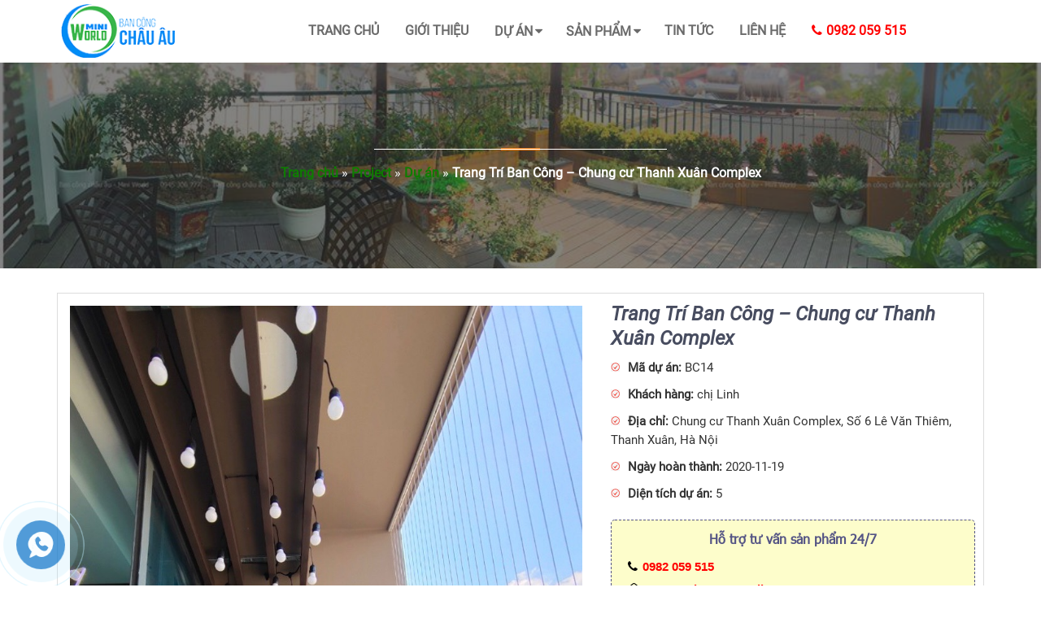

--- FILE ---
content_type: text/html; charset=UTF-8
request_url: https://cenwoods.vn/trang-tri-ban-cong-chung-cu-thanh-xuan-complex/
body_size: 9257
content:
<!DOCTYPE html>
<html lang="vi-VN" class="no-js" xmlns="http://www.w3.org/1999/html">
<head>
    <meta charset="utf-8">
    <meta http-equiv="X-UA-Compatible" content="IE=edge">
    <meta name="viewport" content="width=device-width, initial-scale=1.0, maximum-scale=1.0, user-scalable=0">
    <meta charset="UTF-8">
    <meta name="viewport" content="width=device-width">
    <link rel="profile" href="https://gmpg.org/xfn/11">
    <link rel="pingback" href="https://cenwoods.vn/xmlrpc.php">
    <title>Trang Trí Ban Công - Chung cư Thanh Xuân Complex - Trang Trí Ban Công, Sàn Gỗ Ngoài Trời, Gỗ Nhựa PVC Ốp Trần, Tường</title>

<!-- This site is optimized with the Yoast SEO plugin v13.5 - https://yoast.com/wordpress/plugins/seo/ -->
<meta name="robots" content="max-snippet:-1, max-image-preview:large, max-video-preview:-1"/>
<link rel="canonical" href="https://cenwoods.vn/trang-tri-ban-cong-chung-cu-thanh-xuan-complex/" />
<meta property="og:locale" content="vi_VN" />
<meta property="og:type" content="article" />
<meta property="og:title" content="Trang Trí Ban Công - Chung cư Thanh Xuân Complex - Trang Trí Ban Công, Sàn Gỗ Ngoài Trời, Gỗ Nhựa PVC Ốp Trần, Tường" />
<meta property="og:description" content="Một ngôi nhà đẹp, hiện đại và đầy đủ tiện nghi cuộc sống không thể thiếu đi một không gian ban công để tận hưởng sau những giờ giấc căng thẳng với công việc của mình. Bài viết sau Cenwoods.vn sẽ giới thiệu về một số công trình chúng tôi đã thi công tại tòa nhà &hellip;" />
<meta property="og:url" content="https://cenwoods.vn/trang-tri-ban-cong-chung-cu-thanh-xuan-complex/" />
<meta property="og:site_name" content="Trang Trí Ban Công, Sàn Gỗ Ngoài Trời, Gỗ Nhựa PVC Ốp Trần, Tường" />
<meta property="article:tag" content="ban công chung cư" />
<meta property="article:tag" content="ban công chung cư đẹp" />
<meta property="article:tag" content="ban công đẹp" />
<meta property="article:tag" content="ban công nhà đẹp" />
<meta property="article:tag" content="mẫu trang trí ban công" />
<meta property="article:tag" content="mẫu trang trí ban công chung cư hà nội" />
<meta property="article:tag" content="mẫu trang trí sân vườn" />
<meta property="article:tag" content="thiết kế ban công" />
<meta property="og:image" content="https://cenwoods.vn/wp-content/uploads/2021/02/z2331292011391-2459a9d0623b07004316dda7eaec9419.jpg" />
<meta property="og:image:secure_url" content="https://cenwoods.vn/wp-content/uploads/2021/02/z2331292011391-2459a9d0623b07004316dda7eaec9419.jpg" />
<meta property="og:image:width" content="814" />
<meta property="og:image:height" content="1227" />
<meta name="twitter:card" content="summary_large_image" />
<meta name="twitter:description" content="Một ngôi nhà đẹp, hiện đại và đầy đủ tiện nghi cuộc sống không thể thiếu đi một không gian ban công để tận hưởng sau những giờ giấc căng thẳng với công việc của mình. Bài viết sau Cenwoods.vn sẽ giới thiệu về một số công trình chúng tôi đã thi công tại tòa nhà [&hellip;]" />
<meta name="twitter:title" content="Trang Trí Ban Công - Chung cư Thanh Xuân Complex - Trang Trí Ban Công, Sàn Gỗ Ngoài Trời, Gỗ Nhựa PVC Ốp Trần, Tường" />
<meta name="twitter:image" content="https://cenwoods.vn/wp-content/uploads/2021/02/z2331292011391-2459a9d0623b07004316dda7eaec9419.jpg" />
<script type='application/ld+json' class='yoast-schema-graph yoast-schema-graph--main'>{"@context":"https://schema.org","@graph":[{"@type":"Organization","@id":"https://cenwoods.vn/#organization","name":"Trang Tr\u00ed Ban C\u00f4ng Ch\u00e2u \u00c2u","url":"https://cenwoods.vn/","sameAs":[],"logo":{"@type":"ImageObject","@id":"https://cenwoods.vn/#logo","inLanguage":"vi-VN","url":"https://cenwoods.vn/wp-content/uploads/2020/05/ban-cong-chau-au-1.png","width":830,"height":395,"caption":"Trang Tr\u00ed Ban C\u00f4ng Ch\u00e2u \u00c2u"},"image":{"@id":"https://cenwoods.vn/#logo"}},{"@type":"WebSite","@id":"https://cenwoods.vn/#website","url":"https://cenwoods.vn/","name":"Trang Tr\u00ed Ban C\u00f4ng, S\u00e0n G\u1ed7 Ngo\u00e0i Tr\u1eddi, G\u1ed7 Nh\u1ef1a PVC \u1ed0p Tr\u1ea7n, T\u01b0\u1eddng","inLanguage":"vi-VN","description":"Chuy\u00ean trang tr\u00ed ban c\u00f4ng, s\u00e2n v\u01b0\u1eddn, s\u00e2n th\u01b0\u1ee3ng, \u0111em \u0111\u1ebfn kh\u00f4ng gian l\u00fd t\u01b0\u1edfng \u0111\u1ec3 th\u01b0 gi\u00e3n, gi\u1ea3i tr\u00ed, \u0103n u\u1ed1ng ngo\u00e0i tr\u1eddi cho ng\u00f4i nh\u00e0 c\u1ee7a b\u1ea1n.","publisher":{"@id":"https://cenwoods.vn/#organization"},"potentialAction":[{"@type":"SearchAction","target":"https://cenwoods.vn/?s={search_term_string}","query-input":"required name=search_term_string"}]},{"@type":"ImageObject","@id":"https://cenwoods.vn/trang-tri-ban-cong-chung-cu-thanh-xuan-complex/#primaryimage","inLanguage":"vi-VN","url":"https://cenwoods.vn/wp-content/uploads/2021/02/z2331292011391-2459a9d0623b07004316dda7eaec9419.jpg","width":814,"height":1227},{"@type":"WebPage","@id":"https://cenwoods.vn/trang-tri-ban-cong-chung-cu-thanh-xuan-complex/#webpage","url":"https://cenwoods.vn/trang-tri-ban-cong-chung-cu-thanh-xuan-complex/","name":"Trang Tr\u00ed Ban C\u00f4ng - Chung c\u01b0 Thanh Xu\u00e2n Complex - Trang Tr\u00ed Ban C\u00f4ng, S\u00e0n G\u1ed7 Ngo\u00e0i Tr\u1eddi, G\u1ed7 Nh\u1ef1a PVC \u1ed0p Tr\u1ea7n, T\u01b0\u1eddng","isPartOf":{"@id":"https://cenwoods.vn/#website"},"inLanguage":"vi-VN","primaryImageOfPage":{"@id":"https://cenwoods.vn/trang-tri-ban-cong-chung-cu-thanh-xuan-complex/#primaryimage"},"datePublished":"2021-02-15T14:34:00+00:00","dateModified":"2021-03-31T15:02:17+00:00","breadcrumb":{"@id":"https://cenwoods.vn/trang-tri-ban-cong-chung-cu-thanh-xuan-complex/#breadcrumb"},"potentialAction":[{"@type":"ReadAction","target":["https://cenwoods.vn/trang-tri-ban-cong-chung-cu-thanh-xuan-complex/"]}]},{"@type":"BreadcrumbList","@id":"https://cenwoods.vn/trang-tri-ban-cong-chung-cu-thanh-xuan-complex/#breadcrumb","itemListElement":[{"@type":"ListItem","position":1,"item":{"@type":"WebPage","@id":"https://cenwoods.vn/","url":"https://cenwoods.vn/","name":"Trang ch\u1ee7"}},{"@type":"ListItem","position":2,"item":{"@type":"WebPage","@id":"https://cenwoods.vn/project/","url":"https://cenwoods.vn/project/","name":"Project"}},{"@type":"ListItem","position":3,"item":{"@type":"WebPage","@id":"https://cenwoods.vn/du-an/","url":"https://cenwoods.vn/du-an/","name":"D\u1ef1 \u00e1n"}},{"@type":"ListItem","position":4,"item":{"@type":"WebPage","@id":"https://cenwoods.vn/trang-tri-ban-cong-chung-cu-thanh-xuan-complex/","url":"https://cenwoods.vn/trang-tri-ban-cong-chung-cu-thanh-xuan-complex/","name":"Trang Tr\u00ed Ban C\u00f4ng &#8211; Chung c\u01b0 Thanh Xu\u00e2n Complex"}}]}]}</script>
<!-- / Yoast SEO plugin. -->

<link rel='dns-prefetch' href='//s.w.org' />
<link rel='stylesheet' id='wp-block-library-css'  href='https://cenwoods.vn/wp-includes/css/dist/block-library/style.min.css' type='text/css' media='all' />
<link rel='stylesheet' id='wc-block-style-css'  href='https://cenwoods.vn/wp-content/plugins/woocommerce/packages/woocommerce-blocks/build/style.css' type='text/css' media='all' />
<link rel='stylesheet' id='contact-form-7-css'  href='https://cenwoods.vn/wp-content/plugins/contact-form-7/includes/css/styles.css' type='text/css' media='all' />
<style id='woocommerce-inline-inline-css' type='text/css'>
.woocommerce form .form-row .required { visibility: visible; }
</style>
<link rel='stylesheet' id='full-css-css'  href='https://cenwoods.vn/wp-content/themes/Vntech68/css/full-css.css' type='text/css' media='all' />
<link rel='stylesheet' id='style-css'  href='https://cenwoods.vn/wp-content/themes/Vntech68/style.css' type='text/css' media='all' />
<link rel='stylesheet' id='reset-css'  href='https://cenwoods.vn/wp-content/themes/Vntech68/css/responsite.css' type='text/css' media='all' />

<!-- This website runs the Product Feed PRO for WooCommerce by AdTribes.io plugin -->
	<noscript><style>.woocommerce-product-gallery{ opacity: 1 !important; }</style></noscript>
	<!-- There is no amphtml version available for this URL. --><link rel="icon" href="https://cenwoods.vn/wp-content/uploads/2020/05/favicon-1.png" sizes="32x32" />
<link rel="icon" href="https://cenwoods.vn/wp-content/uploads/2020/05/favicon-1.png" sizes="192x192" />
<link rel="apple-touch-icon" href="https://cenwoods.vn/wp-content/uploads/2020/05/favicon-1.png" />
<meta name="msapplication-TileImage" content="https://cenwoods.vn/wp-content/uploads/2020/05/favicon-1.png" />
    <!-- Google Tag Manager -->
<script>(function(w,d,s,l,i){w[l]=w[l]||[];w[l].push({'gtm.start':
new Date().getTime(),event:'gtm.js'});var f=d.getElementsByTagName(s)[0],
j=d.createElement(s),dl=l!='dataLayer'?'&l='+l:'';j.async=true;j.src=
'https://www.googletagmanager.com/gtm.js?id='+i+dl;f.parentNode.insertBefore(j,f);
})(window,document,'script','dataLayer','GTM-KDPQC35');</script>
<!-- End Google Tag Manager -->
<meta name="google-site-verification" content="pwU4jQ4puxME0OF-3rkHDc3cfkRFPS3aXMRNi7aUFV0" /></head>
<body class="project-template-default single single-project postid-1331 single-format-standard theme-Vntech68 woocommerce-no-js">
<div id="wrapper">
    <!--Main menu-->
    <div class="header">
        <div class="head-desktop">
            <div class="container">
                <div class="row">
                    <div class="col-md-3 col-sm-3 col-xs-12">
                        <div class="main_logo">
                                                            <div class="logo">
                                    <a href="https://cenwoods.vn">
                                        <img src="https://cenwoods.vn/wp-content/uploads/2020/03/ban-cong-chau-au-1.png" alt="Trang Trí Ban Công, Sàn Gỗ Ngoài Trời, Gỗ Nhựa PVC Ốp Trần, Tường"/>
                                    </a>
                                </div>
                                                    </div>
                    </div>
                    <div class="col-md-9 col-sm-9 col-xs-12">
                        <div class="main_menu_mt">
                            <ul id="example" class="sf-menu"><li id="menu-item-111" class="menu-item menu-item-type-custom menu-item-object-custom menu-item-home menu-item-111"><a href="https://cenwoods.vn/">Trang chủ</a></li>
<li id="menu-item-170" class="menu-item menu-item-type-post_type menu-item-object-page menu-item-170"><a href="https://cenwoods.vn/gioi-thieu/">Giới thiệu</a></li>
<li id="menu-item-117" class="menu-item menu-item-type-taxonomy menu-item-object-category-project current-project-ancestor current-menu-parent current-project-parent menu-item-has-children menu-item-117"><a href="https://cenwoods.vn/du-an/">Dự án</a>
<ul class="sub-menu">
	<li id="menu-item-227" class="menu-item menu-item-type-taxonomy menu-item-object-category-project current-project-ancestor current-menu-parent current-project-parent menu-item-227"><a href="https://cenwoods.vn/thi-cong-ban-cong/">Thi Công Trang Trí Ban Công</a></li>
	<li id="menu-item-229" class="menu-item menu-item-type-taxonomy menu-item-object-category-project menu-item-229"><a href="https://cenwoods.vn/thi-cong-thiet-ke-op-tran-tuong/">Thi Công Gỗ Nhựa PVC Ốp Trần, Tường</a></li>
	<li id="menu-item-228" class="menu-item menu-item-type-taxonomy menu-item-object-category-project menu-item-228"><a href="https://cenwoods.vn/thi-cong-san-vuon/">Thi Công Sân Vườn</a></li>
	<li id="menu-item-1218" class="menu-item menu-item-type-taxonomy menu-item-object-category-project menu-item-1218"><a href="https://cenwoods.vn/thi-cong-trang-tri-van-phong-quan-cafe/">Thi Công Trang Trí Văn Phòng, Quán Cafe</a></li>
</ul>
</li>
<li id="menu-item-204" class="menu-item menu-item-type-post_type menu-item-object-page menu-item-has-children menu-item-204"><a href="https://cenwoods.vn/san-pham-chung-toi/">Sản phẩm</a>
<ul class="sub-menu">
	<li id="menu-item-198" class="menu-item menu-item-type-taxonomy menu-item-object-product_cat menu-item-has-children menu-item-198"><a href="https://cenwoods.vn/san-go/">Sàn Gỗ <i class="fa fa-caret-right" aria-hidden="true"></i></a>
	<ul class="sub-menu">
		<li id="menu-item-200" class="menu-item menu-item-type-taxonomy menu-item-object-product_cat menu-item-200"><a href="https://cenwoods.vn/san-go/san-go-nhua-composite/">Sàn Gỗ Nhựa Composite</a></li>
		<li id="menu-item-201" class="menu-item menu-item-type-taxonomy menu-item-object-product_cat menu-item-201"><a href="https://cenwoods.vn/san-go/san-go-tu-nhien/">Sàn Gỗ Tự Nhiên</a></li>
	</ul>
</li>
	<li id="menu-item-195" class="menu-item menu-item-type-taxonomy menu-item-object-product_cat menu-item-195"><a href="https://cenwoods.vn/gian-treo-ban-cong/">Giàn Treo Ban Công</a></li>
	<li id="menu-item-199" class="menu-item menu-item-type-taxonomy menu-item-object-product_cat menu-item-has-children menu-item-199"><a href="https://cenwoods.vn/tuong-cay/">Tường Cây <i class="fa fa-caret-right" aria-hidden="true"></i></a>
	<ul class="sub-menu">
		<li id="menu-item-202" class="menu-item menu-item-type-taxonomy menu-item-object-product_cat menu-item-202"><a href="https://cenwoods.vn/tuong-cay/tuong-cay-gia/">Tường Cây Giả</a></li>
		<li id="menu-item-203" class="menu-item menu-item-type-taxonomy menu-item-object-product_cat menu-item-203"><a href="https://cenwoods.vn/tuong-cay/tuong-cay-that/">Tường Cây Thật</a></li>
	</ul>
</li>
	<li id="menu-item-196" class="menu-item menu-item-type-taxonomy menu-item-object-product_cat menu-item-196"><a href="https://cenwoods.vn/go-nhua-op-tuong-op-tran/">Gỗ Nhựa Ốp Trần, Tường</a></li>
	<li id="menu-item-194" class="menu-item menu-item-type-taxonomy menu-item-object-product_cat menu-item-194"><a href="https://cenwoods.vn/chau-cay/">Chậu Cây</a></li>
	<li id="menu-item-193" class="menu-item menu-item-type-taxonomy menu-item-object-product_cat menu-item-193"><a href="https://cenwoods.vn/mau-trang-tri-ban-cong/">Mẫu Trang Trí Ban Công</a></li>
	<li id="menu-item-197" class="menu-item menu-item-type-taxonomy menu-item-object-product_cat menu-item-197"><a href="https://cenwoods.vn/phu-kien-khac/">Phụ Kiện Khác</a></li>
</ul>
</li>
<li id="menu-item-112" class="menu-item menu-item-type-taxonomy menu-item-object-category menu-item-112"><a href="https://cenwoods.vn/tin-tuc/">Tin tức</a></li>
<li id="menu-item-124" class="menu-item menu-item-type-post_type menu-item-object-page menu-item-124"><a href="https://cenwoods.vn/lien-he/">Liên hệ</a></li>
<li id="menu-item-125" class="phone_mb menu-item menu-item-type-custom menu-item-object-custom menu-item-125"><a href="tel:0916126162"><i class="fa fa-phone" aria-hidden="true"></i>0982 059 515</a></li>
</ul>                        </div>
                    </div>
                </div>
            </div>
        </div>
        <div class="header_mobile">
            <div class="container">
                <div class="row">
                    <div class="col-md-6 col-sm-8 col-xs-8">
                        <div class="text-left">
                            <div class="main_logo">
                                <a href="https://cenwoods.vn">
                                   <img src="https://cenwoods.vn/wp-content/uploads/2020/03/ban-cong-chau-au-1.png" alt="Trang Trí Ban Công, Sàn Gỗ Ngoài Trời, Gỗ Nhựa PVC Ốp Trần, Tường"/>
                                </a>
                            </div>
                        </div>
                    </div>
                    <div class="col-md-6 col-sm-4 col-xs-4">
                        <div class="text-right">
                            <div class="list_menu_mobile navbar-cates">
                                <a href="#abc" class="navbar-link">
                                     <span class="navbar-toggle">
                                        <i class="fa fa-list" aria-hidden="true"></i>
                                     </span>
                                </a>
                            </div>
                        </div>
                        <div class="menu_mobile_mb" style="display: none">
                            <div id="abc">
                                <ul id="menu-menu-mobile" class=""><li id="menu-item-126" class="menu-item menu-item-type-custom menu-item-object-custom menu-item-home menu-item-126"><a href="https://cenwoods.vn/">Trang chủ</a></li>
<li id="menu-item-171" class="menu-item menu-item-type-post_type menu-item-object-page menu-item-171"><a href="https://cenwoods.vn/gioi-thieu/">Giới thiệu</a></li>
<li id="menu-item-133" class="menu-item menu-item-type-taxonomy menu-item-object-category-project current-project-ancestor current-menu-parent current-project-parent menu-item-has-children menu-item-133"><a href="https://cenwoods.vn/du-an/">Dự án</a>
<ul class="sub-menu">
	<li id="menu-item-231" class="menu-item menu-item-type-taxonomy menu-item-object-category-project current-project-ancestor current-menu-parent current-project-parent menu-item-231"><a href="https://cenwoods.vn/thi-cong-ban-cong/">Thi Công Trang Trí Ban Công</a></li>
	<li id="menu-item-233" class="menu-item menu-item-type-taxonomy menu-item-object-category-project menu-item-233"><a href="https://cenwoods.vn/thi-cong-thiet-ke-op-tran-tuong/">Thi Công Gỗ Nhựa PVC Ốp Trần, Tường</a></li>
	<li id="menu-item-232" class="menu-item menu-item-type-taxonomy menu-item-object-category-project menu-item-232"><a href="https://cenwoods.vn/thi-cong-san-vuon/">Thi Công Sân Vườn</a></li>
	<li id="menu-item-1219" class="menu-item menu-item-type-taxonomy menu-item-object-category-project menu-item-1219"><a href="https://cenwoods.vn/thi-cong-trang-tri-van-phong-quan-cafe/">Thi Công Trang Trí Văn Phòng, Quán Cafe</a></li>
</ul>
</li>
<li id="menu-item-127" class="menu-item menu-item-type-post_type menu-item-object-page menu-item-has-children menu-item-127"><a href="https://cenwoods.vn/san-pham-chung-toi/">Sản phẩm</a>
<ul class="sub-menu">
	<li id="menu-item-210" class="menu-item menu-item-type-taxonomy menu-item-object-product_cat menu-item-has-children menu-item-210"><a href="https://cenwoods.vn/san-go/">Sàn Gỗ</a>
	<ul class="sub-menu">
		<li id="menu-item-214" class="menu-item menu-item-type-taxonomy menu-item-object-product_cat menu-item-214"><a href="https://cenwoods.vn/san-go/san-go-nhua-composite/">Sàn Gỗ Nhựa Composite</a></li>
		<li id="menu-item-215" class="menu-item menu-item-type-taxonomy menu-item-object-product_cat menu-item-215"><a href="https://cenwoods.vn/san-go/san-go-tu-nhien/">Sàn Gỗ Tự Nhiên</a></li>
	</ul>
</li>
	<li id="menu-item-207" class="menu-item menu-item-type-taxonomy menu-item-object-product_cat menu-item-207"><a href="https://cenwoods.vn/gian-treo-ban-cong/">Giàn Treo Ban Công</a></li>
	<li id="menu-item-211" class="menu-item menu-item-type-taxonomy menu-item-object-product_cat menu-item-has-children menu-item-211"><a href="https://cenwoods.vn/tuong-cay/">Tường Cây</a>
	<ul class="sub-menu">
		<li id="menu-item-212" class="menu-item menu-item-type-taxonomy menu-item-object-product_cat menu-item-212"><a href="https://cenwoods.vn/tuong-cay/tuong-cay-gia/">Tường Cây Giả</a></li>
		<li id="menu-item-213" class="menu-item menu-item-type-taxonomy menu-item-object-product_cat menu-item-213"><a href="https://cenwoods.vn/tuong-cay/tuong-cay-that/">Tường Cây Thật</a></li>
	</ul>
</li>
	<li id="menu-item-208" class="menu-item menu-item-type-taxonomy menu-item-object-product_cat menu-item-208"><a href="https://cenwoods.vn/go-nhua-op-tuong-op-tran/">Gỗ Nhựa Ốp Tường, Ốp Trần</a></li>
	<li id="menu-item-206" class="menu-item menu-item-type-taxonomy menu-item-object-product_cat menu-item-206"><a href="https://cenwoods.vn/chau-cay/">Chậu Cây</a></li>
	<li id="menu-item-205" class="menu-item menu-item-type-taxonomy menu-item-object-product_cat menu-item-205"><a href="https://cenwoods.vn/mau-trang-tri-ban-cong/">Mẫu Trang Trí Ban Công</a></li>
	<li id="menu-item-209" class="menu-item menu-item-type-taxonomy menu-item-object-product_cat menu-item-209"><a href="https://cenwoods.vn/phu-kien-khac/">Phụ Kiện Khác</a></li>
</ul>
</li>
<li id="menu-item-129" class="menu-item menu-item-type-taxonomy menu-item-object-category menu-item-129"><a href="https://cenwoods.vn/tin-tuc/">Tin tức</a></li>
<li id="menu-item-128" class="menu-item menu-item-type-post_type menu-item-object-page menu-item-128"><a href="https://cenwoods.vn/lien-he/">Liên hệ</a></li>
</ul>                            </div>
                        </div>
                    </div>
                </div>
            </div>
        </div>
    </div>
    <div class="breadcrumb-box" style="background-image: url('https://cenwoods.vn/wp-content/uploads/2020/03/san-vuon.jpg');">
        <div class="container">
            <p class="title"></p>
            <div class="breadcrumbs">
                <p id="breadcrumbs"><span><span><a href="https://cenwoods.vn/" >Trang chủ</a> » <span><a href="https://cenwoods.vn/project/" >Project</a> » <span><a href="https://cenwoods.vn/du-an/" >Dự án</a> » <strong class="breadcrumb_last" aria-current="page">Trang Trí Ban Công &#8211; Chung cư Thanh Xuân Complex</strong></span></span></span></span></p>            </div>
        </div>
    </div>
    <div class="detail_product pd-30">
        <div class="container">
                                <div class="detail_product_page_single">
                        <div class="row">
                            <div class="col-md-7 col-lg-7 col-xs-12 col-sm-6">
                                <div class="img_detail">
                                    <div id="sync1" class="owl-carousel">
                                        <div class="item">
                                            <img src="https://cenwoods.vn/wp-content/uploads/2021/02/z2331292011391-2459a9d0623b07004316dda7eaec9419.jpg" alt="" class="img-fluid">
                                        </div>
                                                                            </div>
                                    <div id="sync2" class="owl-carousel">
                                        <div class="item">
                                            <img src="https://cenwoods.vn/wp-content/uploads/2021/02/z2331292011391-2459a9d0623b07004316dda7eaec9419.jpg" alt="" class="img-fluid">
                                        </div>
                                                                            </div>
                                </div>
                            </div>
                            <div class="col-md-5 col-sm-6 col-xs-12 col-lg-5">
                                <div class="detail_pro_description">
                                    <h1 class="title-product">Trang Trí Ban Công &#8211; Chung cư Thanh Xuân Complex</h1>
                                    <div class="description_sp">
                                        <ul class="span6">
                                            <li><strong>Mã dự án: </strong> BC14</li>
                                            <li><strong>Khách hàng: </strong> chị Linh</li>
                                            <li><strong>Địa chỉ:</strong> Chung cư Thanh Xuân Complex, Số 6 Lê Văn Thiêm, Thanh Xuân, Hà Nội</li>
                                            <li><strong>Ngày hoàn thành:</strong> 2020-11-19</li>
                                            <li><strong>Diện tích dự án:</strong> 5</li>
                                        </ul>
                                    </div>
                                    <div class="phone_detail">
                                        <h4>Hỗ trợ tư vấn sản phẩm 24/7</h4>
<p><i class="fa fa-phone" aria-hidden="true"></i><span>0982 059 515</span>  </p>
<p><i class="fa fa-envelope-open-o" aria-hidden="true"></i><span>cenwoods.vn@gmail.com</span> </p>                                    </div>
                                </div>
                            </div>
                        </div>
                        <div class="detail_product_items_single">
                            <ul class="tabs">
                                <li class="tab-link current" data-tab="tab-1">
                                    <i class="fa fa-info" aria-hidden="true"></i>
                                    Thông tin
                                </li>
                            </ul>
                            <div id="tab-1" class="tab-content current">
                                <p><strong>Một ngôi nhà đẹp, hiện đại và đầy đủ tiện nghi cuộc sống không thể thiếu đi một không gian ban công để tận hưởng sau những giờ giấc căng thẳng với công việc của mình. Bài viết sau <a href="https://cenwoods.vn/">Cenwoods.vn</a> sẽ giới thiệu về một số công trình chúng tôi đã thi công tại tòa nhà chung cư Chung cư Thanh Xuân Complex, Số 6 Lê Văn Thiêm, Thanh Xuân, Hà Nội.</strong></p>
<p><img class=" wp-image-1332 aligncenter" src="https://cenwoods.vn/wp-content/uploads/2021/02/z2331292011391-2459a9d0623b07004316dda7eaec9419.jpg" alt="" width="400" height="603" srcset="https://cenwoods.vn/wp-content/uploads/2021/02/z2331292011391-2459a9d0623b07004316dda7eaec9419.jpg 814w, https://cenwoods.vn/wp-content/uploads/2021/02/z2331292011391-2459a9d0623b07004316dda7eaec9419-600x904.jpg 600w" sizes="(max-width: 400px) 100vw, 400px" /></p>
<p><img class=" wp-image-1335 aligncenter" src="https://cenwoods.vn/wp-content/uploads/2021/02/z2331292070833-45c5e316a33468e612b065b769ff4bef.jpg" alt="" width="401" height="534" srcset="https://cenwoods.vn/wp-content/uploads/2021/02/z2331292070833-45c5e316a33468e612b065b769ff4bef.jpg 960w, https://cenwoods.vn/wp-content/uploads/2021/02/z2331292070833-45c5e316a33468e612b065b769ff4bef-600x800.jpg 600w" sizes="(max-width: 401px) 100vw, 401px" /></p>
<p><img class=" wp-image-1334 aligncenter" src="https://cenwoods.vn/wp-content/uploads/2021/02/z2331292055018-32839eff3c2849272e5859f48e601d9c.jpg" alt="" width="401" height="534" srcset="https://cenwoods.vn/wp-content/uploads/2021/02/z2331292055018-32839eff3c2849272e5859f48e601d9c.jpg 960w, https://cenwoods.vn/wp-content/uploads/2021/02/z2331292055018-32839eff3c2849272e5859f48e601d9c-600x800.jpg 600w" sizes="(max-width: 401px) 100vw, 401px" /></p>
<p><img class="wp-image-1333 aligncenter" src="https://cenwoods.vn/wp-content/uploads/2021/02/z2331292040607-ec07aac26d06228c7b04f889a7d433b0.jpg" alt="" width="636" height="477" srcset="https://cenwoods.vn/wp-content/uploads/2021/02/z2331292040607-ec07aac26d06228c7b04f889a7d433b0.jpg 1280w, https://cenwoods.vn/wp-content/uploads/2021/02/z2331292040607-ec07aac26d06228c7b04f889a7d433b0-600x450.jpg 600w" sizes="(max-width: 636px) 100vw, 636px" /></p>
<p>——————————————————–</p>
<p><strong><em>Tư vấn miễn phí xin liên hệ:</em></strong></p>
<p><strong>Gỗ Nhựa Cenwoods – Ban Công Châu Âu Miniworld<br />
</strong></p>
<p><strong>Hotline: 0982 059 515<br />
</strong></p>
<p><strong>Địa chỉ VP: 97B, Quang Trung, Hà Đông, Hà Nội<br />
</strong></p>
<p><strong>Kho hàng: Số 61, ngõ 342 Hạ Đình, Thanh Xuân, Hà Nội.</strong></p>
<p><strong>Email: cenwoods.vn@gmail.com<br />
</strong></p>
<p><strong>Fanpage: https://www.facebook.com/bancongchauau/</strong></p>
<p><strong>Website: <a href="https://cenwoods.vn/">https://cenwoods.vn/</a></strong></p>
    <style>
        .custom_code_like_share a {
            display: inline-block;
            text-decoration: none;
        }
        .custom_code_like_share {
            width: 100%;
            overflow: hidden;
            margin-bottom: 10px;
        }
        .custom_code_like_share .button_share {
            display: block;
            float: left;
            padding: 10px 15px;
            border: none;
            background-color: #ececec;
            text-decoration: none;
            font-size: 18px;
            color: #FFF;
        }
        .custom_code_like_share .button_share:hover {
            color: #efefef;
        }
        .custom_code_like_share .facebook {
            background-color: #3b5998;
        }
        .custom_code_like_share .gplus {
            background-color: #dd4b39;
        }
        .custom_code_like_share .twitter {
            background-color: #55acee;
        }
        .custom_code_like_share .stumbleupon {
            background-color: #eb4924;
        }
        .custom_code_like_share .pinterest {
            background-color: #cc2127;
        }
        .custom_code_like_share .linkedin {
            background-color: #0077b5;
        }
        .custom_code_like_share .buffer {
            background-color: #323b43;
        }
    </style>
    <div class="custom_code_like_share">
        <!-- Facebook Share Button -->
        <a rel="nofollow" class="button_share share facebook" href="http://www.facebook.com/sharer/sharer.php?u=https://cenwoods.vn/trang-tri-ban-cong-chung-cu-thanh-xuan-complex/">
            <i class="fa fa-facebook"></i> Share
        </a>

        <!-- Googple Plus Share Button không tồn tại mxh này nữa -->
        <!-- <a rel="nofollow" class="button_share share gplus" href="https://plus.google.com/share?url=https://cenwoods.vn/trang-tri-ban-cong-chung-cu-thanh-xuan-complex/">
            <i class="fa fa-google-plus"></i> Share
        </a -->
        <!-- Twitter Share Button -->
        <a rel="nofollow" class="button_share share twitter" href="https://twitter.com/intent/tweet?text=Trang Trí Ban Công &#8211; Chung cư Thanh Xuân Complex&url=https://cenwoods.vn/trang-tri-ban-cong-chung-cu-thanh-xuan-complex/&via=TWITTER-HANDLER">
            <i class="fa fa-twitter"></i> Tweet
        </a>
        <!-- Stumbleupon Share Button -->
        <a rel="nofollow" class="button_share share stumbleupon" href="http://www.stumbleupon.com/submit?url=https://cenwoods.vn/trang-tri-ban-cong-chung-cu-thanh-xuan-complex/&title=Trang Trí Ban Công &#8211; Chung cư Thanh Xuân Complex">
            <i class="fa fa-stumbleupon"></i> Stumble
        </a>
        <!-- Pinterest Share Button -->
        <a rel="nofollow" class="button_share share pinterest" href="http://pinterest.com/pin/create/button/?url=https://cenwoods.vn/trang-tri-ban-cong-chung-cu-thanh-xuan-complex/&description=<p>Một ngôi nhà đẹp, hiện đại và đầy đủ tiện nghi cuộc sống không thể thiếu đi một không gian ban công để tận hưởng sau những giờ giấc căng thẳng với công việc của mình. Bài viết sau Cenwoods.vn sẽ giới thiệu về một số công trình chúng tôi đã thi công tại tòa nhà [&hellip;]</p>
&media=https://cenwoods.vn/wp-content/uploads/2021/02/z2331292011391-2459a9d0623b07004316dda7eaec9419.jpg">
            <i class="fa fa-pinterest"></i> Pin it
        </a>
        <!-- LinkedIn Share Button -->
        <a rel="nofollow" class="button_share share linkedin" href="http://www.linkedin.com/shareArticle?mini=true&url=https://cenwoods.vn/trang-tri-ban-cong-chung-cu-thanh-xuan-complex/&title=Trang Trí Ban Công &#8211; Chung cư Thanh Xuân Complex&source=https://cenwoods.vn/trang-tri-ban-cong-chung-cu-thanh-xuan-complex/">
            <i class="fa fa-linkedin"></i> LinkedIn
        </a>
        <!-- Buffer Share Button -->
        <a rel="nofollow" class="button_share share buffer" href="https://buffer.com/add?text=Trang Trí Ban Công &#8211; Chung cư Thanh Xuân Complex&url=https://cenwoods.vn/trang-tri-ban-cong-chung-cu-thanh-xuan-complex/">
            <i class="fa fa-share-square-o"></i> Buffer
        </a>
    </div>
                            </div>
                            <!-- container -->
                        </div>
                    </div>
                            <section class="awe-section-5">
                <section class="sec_tab_prd_bestsale">
                    <div class="heading tab_link_modules">
                        <h2 class="title-head pull-left">
                            <a href="javascript:void(0)">Công trình khác</a>
                        </h2>
                    </div>
                </section>
                <div class="product_list_items">
                    <div class="">
                        <div class="row">
                                                                <div class="col-lg-6 col-sm-6 col-xs-6 full-mobile sm-padding">
                                        <div class="wow bounceInUp" data-wow-delay="0.1s"
                                             style="visibility: visible; animation-delay: 0.1s; animation-name: fadeInUp;">
                                            <div class="blog-item box-shadow">
                                                <div class="blog-thumb">
                                                    <div class="product-image wr-img">
                                                        <a href="https://cenwoods.vn/trang-tri-ban-cong-chung-cu-vinhomes-oceanpark-2/" title="Trang Trí Ban Công – Chung cư Vinhomes Oceanpark">
                                                            <img width="600" height="400" src="https://cenwoods.vn/wp-content/uploads/2021/07/181758304-5722342544472326-4955301568164360406-n-600x400.jpg" class="attachment-x8-medium size-x8-medium wp-post-image" alt="Trang Trí Ban Công – Chung cư Vinhomes Oceanpark" />                                                        </a>
                                                        <span class="category">
                                                             Dự án                                                        </span>
                                                    </div>
                                                </div>
                                                <div class="blog-content">
                                                    <h2>
                                                        <a href="https://cenwoods.vn/trang-tri-ban-cong-chung-cu-vinhomes-oceanpark-2/" title="Trang Trí Ban Công – Chung cư Vinhomes Oceanpark">
                                                            Trang Trí Ban Công – Chung cư Vinhomes Oceanpark                                                        </a>
                                                    </h2>
                                                </div>
                                            </div>
                                        </div>
                                    </div>
                                                                    <div class="col-lg-6 col-sm-6 col-xs-6 full-mobile sm-padding">
                                        <div class="wow bounceInUp" data-wow-delay="0.2s"
                                             style="visibility: visible; animation-delay: 0.2s; animation-name: fadeInUp;">
                                            <div class="blog-item box-shadow">
                                                <div class="blog-thumb">
                                                    <div class="product-image wr-img">
                                                        <a href="https://cenwoods.vn/trang-tri-ban-cong-chung-cu-vinhomes-green-bay/" title="Trang Trí Ban Công – Chung cư Vinhomes Green Bay">
                                                            <img width="600" height="400" src="https://cenwoods.vn/wp-content/uploads/2021/07/209537955-6028820537157857-8207070067924473623-n-600x400.jpg" class="attachment-x8-medium size-x8-medium wp-post-image" alt="Trang Trí Ban Công – Chung cư Vinhomes Green Bay" />                                                        </a>
                                                        <span class="category">
                                                             Dự án                                                        </span>
                                                    </div>
                                                </div>
                                                <div class="blog-content">
                                                    <h2>
                                                        <a href="https://cenwoods.vn/trang-tri-ban-cong-chung-cu-vinhomes-green-bay/" title="Trang Trí Ban Công – Chung cư Vinhomes Green Bay">
                                                            Trang Trí Ban Công – Chung cư Vinhomes Green Bay                                                        </a>
                                                    </h2>
                                                </div>
                                            </div>
                                        </div>
                                    </div>
                                                                    <div class="col-lg-6 col-sm-6 col-xs-6 full-mobile sm-padding">
                                        <div class="wow bounceInUp" data-wow-delay="0.3s"
                                             style="visibility: visible; animation-delay: 0.3s; animation-name: fadeInUp;">
                                            <div class="blog-item box-shadow">
                                                <div class="blog-thumb">
                                                    <div class="product-image wr-img">
                                                        <a href="https://cenwoods.vn/trang-tri-ban-cong-chung-cu-the-manor-central-park-2/" title="Trang Trí Ban Công – Chung cư Vinhomes Oceanpark">
                                                            <img width="600" height="400" src="https://cenwoods.vn/wp-content/uploads/2021/07/z2606888738119-d8dfc5715e3893e3669fa1957354ff00-600x400.jpg" class="attachment-x8-medium size-x8-medium wp-post-image" alt="Trang Trí Ban Công – Chung cư Vinhomes Oceanpark" />                                                        </a>
                                                        <span class="category">
                                                             Dự án                                                        </span>
                                                    </div>
                                                </div>
                                                <div class="blog-content">
                                                    <h2>
                                                        <a href="https://cenwoods.vn/trang-tri-ban-cong-chung-cu-the-manor-central-park-2/" title="Trang Trí Ban Công – Chung cư Vinhomes Oceanpark">
                                                            Trang Trí Ban Công – Chung cư Vinhomes Oceanpark                                                        </a>
                                                    </h2>
                                                </div>
                                            </div>
                                        </div>
                                    </div>
                                                                    <div class="col-lg-6 col-sm-6 col-xs-6 full-mobile sm-padding">
                                        <div class="wow bounceInUp" data-wow-delay="0.4s"
                                             style="visibility: visible; animation-delay: 0.4s; animation-name: fadeInUp;">
                                            <div class="blog-item box-shadow">
                                                <div class="blog-thumb">
                                                    <div class="product-image wr-img">
                                                        <a href="https://cenwoods.vn/trang-tri-ban-cong-chung-cu-the-manor-central-park/" title="Trang Trí Ban Công – Chung cư The Manor Central Park">
                                                            <img width="600" height="400" src="https://cenwoods.vn/wp-content/uploads/2021/07/202593439-5954078734632038-3081532320439760322-n-600x400.jpg" class="attachment-x8-medium size-x8-medium wp-post-image" alt="Trang Trí Ban Công – Chung cư The Manor Central Park" />                                                        </a>
                                                        <span class="category">
                                                             Dự án                                                        </span>
                                                    </div>
                                                </div>
                                                <div class="blog-content">
                                                    <h2>
                                                        <a href="https://cenwoods.vn/trang-tri-ban-cong-chung-cu-the-manor-central-park/" title="Trang Trí Ban Công – Chung cư The Manor Central Park">
                                                            Trang Trí Ban Công – Chung cư The Manor Central Park                                                        </a>
                                                    </h2>
                                                </div>
                                            </div>
                                        </div>
                                    </div>
                                                                    <div class="col-lg-6 col-sm-6 col-xs-6 full-mobile sm-padding">
                                        <div class="wow bounceInUp" data-wow-delay="0.5s"
                                             style="visibility: visible; animation-delay: 0.5s; animation-name: fadeInUp;">
                                            <div class="blog-item box-shadow">
                                                <div class="blog-thumb">
                                                    <div class="product-image wr-img">
                                                        <a href="https://cenwoods.vn/trang-tri-ban-cong-chung-cu-mhdi-my-dinh/" title="Trang Trí Ban Công – Chung cư MHDI Mỹ Đình">
                                                            <img width="600" height="400" src="https://cenwoods.vn/wp-content/uploads/2021/07/z2603819020158-67e788b597071600ba266788bc19716c-600x400.jpg" class="attachment-x8-medium size-x8-medium wp-post-image" alt="Trang Trí Ban Công – Chung cư MHDI Mỹ Đình" />                                                        </a>
                                                        <span class="category">
                                                             Dự án                                                        </span>
                                                    </div>
                                                </div>
                                                <div class="blog-content">
                                                    <h2>
                                                        <a href="https://cenwoods.vn/trang-tri-ban-cong-chung-cu-mhdi-my-dinh/" title="Trang Trí Ban Công – Chung cư MHDI Mỹ Đình">
                                                            Trang Trí Ban Công – Chung cư MHDI Mỹ Đình                                                        </a>
                                                    </h2>
                                                </div>
                                            </div>
                                        </div>
                                    </div>
                                                                    <div class="col-lg-6 col-sm-6 col-xs-6 full-mobile sm-padding">
                                        <div class="wow bounceInUp" data-wow-delay="0.6s"
                                             style="visibility: visible; animation-delay: 0.6s; animation-name: fadeInUp;">
                                            <div class="blog-item box-shadow">
                                                <div class="blog-thumb">
                                                    <div class="product-image wr-img">
                                                        <a href="https://cenwoods.vn/trang-tri-ban-cong-chung-cu-sunshine-riverside/" title="Trang Trí Ban Công – Chung cư Sunshine Riverside">
                                                            <img width="600" height="400" src="https://cenwoods.vn/wp-content/uploads/2021/07/z2627471870608-da996a3560459d7509a8573c2bf96550-600x400.jpg" class="attachment-x8-medium size-x8-medium wp-post-image" alt="Trang Trí Ban Công – Chung cư Sunshine Riverside" />                                                        </a>
                                                        <span class="category">
                                                             Dự án                                                        </span>
                                                    </div>
                                                </div>
                                                <div class="blog-content">
                                                    <h2>
                                                        <a href="https://cenwoods.vn/trang-tri-ban-cong-chung-cu-sunshine-riverside/" title="Trang Trí Ban Công – Chung cư Sunshine Riverside">
                                                            Trang Trí Ban Công – Chung cư Sunshine Riverside                                                        </a>
                                                    </h2>
                                                </div>
                                            </div>
                                        </div>
                                    </div>
                                
                        </div>
                    </div>
                </div>
            </section>
        </div>
    </div>
<!-- Start footer area -->

<!--Chân trang-->
<footer class="footer">
    <div class="site-footer" style="background-image: url('https://cenwoods.vn/wp-content/uploads/2020/03/can-ho-dep.jpg')">
        <div class="top-footer mid-footer">
            <div class="container">
                <div class="row">
                    <div class="col-xs-12 col-sm-6 col-md-4 col-lg-4">
    <div class="widget-ft">
        <h4 class="title-menu">
            <a role="button">
                Hệ thống cửa hàng            </a>
        </h4>
        <div>
            <div class="list-menu">
                <div class="widget-ft wg-logo">
                                                <div class="item">
                                <h4 class="title-menu4 icon_none_first">
                                    <a>Kho: Số 61, 342 Hạ Đình, Thanh Xuân, Hà Nội</a>
                                </h4>
                                <ul class="contact contact_x">
                                    <li>
                                        <span>Kho:</span> Số 61, 342 Hạ Đình, Thanh Xuân, Hà Nội                                    </li>

                                    <li class="sdt">
                                         <span>Hotline:</span> <a href="tel:0982059515">0982 059 515</a>                                    </li>
                                </ul>
                            </div>
                                                    <div class="item">
                                <h4 class="title-menu4 icon_none_first">
                                    <a>VPGD: Số 97B, Quang Trung, Hà Đông, Hà Nội</a>
                                </h4>
                                <ul class="contact contact_x">
                                    <li>
                                        <span>VPGD:</span> Số 97B, Quang Trung, Hà Đông, Hà Nội                                    </li>

                                    <li class="sdt">
                                         <span>Hotline:</span> <a href="tel:0982059515">0982 059 515</a>                                    </li>
                                </ul>
                            </div>
                                        </div>
            </div>
        </div>
    </div>
</div><div class="col-xs-12 col-sm-6 col-md-2 col-lg-2">
    <div class="widget-ft">
        <h4 class="title-menu">
            <a role="button">
                Danh mục            </a>
        </h4>

        <div class="collapse" id="collapseListMenu02">
            <ul id="menu-chan-trang" class="list-menu list-menu22"><li id="menu-item-145" class="menu-item menu-item-type-taxonomy menu-item-object-category-project current-project-ancestor current-menu-parent current-project-parent menu-item-145"><a href="https://cenwoods.vn/du-an/">Dự án</a></li>
<li id="menu-item-142" class="menu-item menu-item-type-taxonomy menu-item-object-category menu-item-142"><a href="https://cenwoods.vn/tin-tuc/">Tin tức</a></li>
<li id="menu-item-216" class="menu-item menu-item-type-post_type menu-item-object-page menu-item-216"><a href="https://cenwoods.vn/san-pham-chung-toi/">Sản phẩm của chúng tôi</a></li>
<li id="menu-item-1415" class="menu-item menu-item-type-post_type menu-item-object-page menu-item-1415"><a href="https://cenwoods.vn/chinh-sach-van-chuyen/">Chính sách vận chuyển</a></li>
<li id="menu-item-1414" class="menu-item menu-item-type-post_type menu-item-object-page menu-item-1414"><a href="https://cenwoods.vn/chinh-sach-doi-tra-va-hoan-tien/">Chính sách đổi trả và hoàn tiền</a></li>
</ul>        </div>
    </div>
</div><div class="col-xs-12 col-sm-6 col-md-3 col-lg-3">
    <div class="widget-ft">
        <h4 class="title-menu">
            <a role="button">
                Chấp nhận thanh toán            </a>
        </h4>
                <div class="footer-widget">
                            <div class="payment">
                    <img src="https://cenwoods.vn/wp-content/uploads/2020/03/payment.png" alt="Payment">
                </div>
                    </div>
        <h4 class="title-menu tittle_time">
            <a role="button">
                Hotline hỗ trợ tư vấn            </a>
        </h4>
        <div class="time_work">
             <ul class="list-menu">
      <li class="li_menu li_menu_xxx">
          <a class="rc yeloww" href="tel:0982059515">0982 059 515</a>
               (<span class="hour_">Phục vụ 24/24, cả thứ 7 &amp; CN</span>)
     </li>
 </ul>        </div>
    </div>
</div>
<div class="col-xs-12 col-sm-6 col-md-3 col-lg-3">
    <div class="widget-ft">
        <h4 class="title-menu">
            <a role="button">
                Facebook fanpage            </a>
        </h4>
        <div class="fanpage_fb">
                    </div>
    </div>
</div>                </div>
            </div>
        </div>
    </div>
</footer>
<div class="copyright clearfix">
    <div class="container">
        <div class="inner clearfix">
            <div id="copyright" class="col-lg-12 col-md-12 col-sm-12 col-xs-12 a-center fot_copyright">
                <span class="wsp">
                    <span class="mobile">
                      © Designed & Developed by
                    </span>
                    <span class="hidden-xs"> | </span>
                    <span class="mobile">
                        <a href="mailto:vuontoithanhcong1909@gmail.com">Vntech68</a>
                    </span>
                </span>
            </div>
        </div>
    </div>
</div>
</div>
<div class="quick-alo-phone quick-alo-green quick-alo-show" id="quick-alo-phoneIcon">
    <a href="tel:0982059515" title="Liên hệ nhanh">
        <div class="quick-alo-ph-circle"></div>
        <div class="quick-alo-ph-circle-fill"></div>
        <div class="quick-alo-ph-img-circle"></div>
    </a>
</div>
<!-- Google Tag Manager (noscript) -->
<noscript><iframe src="https://www.googletagmanager.com/ns.html?id=GTM-KDPQC35"
height="0" width="0" style="display:none;visibility:hidden"></iframe></noscript>
<!-- End Google Tag Manager (noscript) --><script type='text/javascript' src='https://cenwoods.vn/wp-includes/js/jquery/jquery.js'></script>
<script type='text/javascript'>
/* <![CDATA[ */
var wpcf7 = {"apiSettings":{"root":"https:\/\/cenwoods.vn\/wp-json\/contact-form-7\/v1","namespace":"contact-form-7\/v1"}};
/* ]]> */
</script>
<script type='text/javascript' src='https://cenwoods.vn/wp-content/plugins/contact-form-7/includes/js/scripts.js'></script>
<script type='text/javascript' src='https://cenwoods.vn/wp-content/themes/Vntech68/js/full-js.js'></script>
<script type='text/javascript' src='https://cenwoods.vn/wp-content/themes/Vntech68/js/script.js'></script>
<script type='text/javascript' src='https://cenwoods.vn/wp-includes/js/comment-reply.min.js'></script>
    <script  type="text/javascript">
        jQuery(document).ready(function() {
            jQuery('.share').click(function() {
                var NWin = window.open($(this).prop('href'), '', 'menubar=no,toolbar=no,resizable=yes,scrollbars=yes,height=300,width=600');
                if (window.focus)
                {
                    NWin.focus();
                }
                return false;
            });
        });
    </script>
	<script type="text/javascript">
		var c = document.body.className;
		c = c.replace(/woocommerce-no-js/, 'woocommerce-js');
		document.body.className = c;
	</script>
	<!-- Load Facebook SDK for JavaScript --> 
<div id="fb-root"></div>     
<script>        
	window.fbAsyncInit = function() {      
	FB.init({        
	xfbml            : true,     
	version          : 'v6.0'     
	});        };   
	(function(d, s, id) {  
	var js, fjs = d.getElementsByTagName(s)[0];   
	if (d.getElementById(id)) return;    
	js = d.createElement(s); js.id = id;   
	js.src = 'https://connect.facebook.net/en_US/sdk/xfbml.customerchat.js';  
	fjs.parentNode.insertBefore(js, fjs);      }(document, 'script', 'facebook-jssdk'));
</script>   
	<!-- Your customer chat code -->     
	<div class="fb-customerchat" attribution=setup_tool   page_id="736722789712073"  logged_in_greeting="Tôi có thể giúp gì cho bạn - 0982 059 515?"  logged_out_greeting="Tôi có thể giúp gì cho bạn - 0982 059 515?">    
</div>
</body>
</html>


--- FILE ---
content_type: text/css
request_url: https://cenwoods.vn/wp-content/themes/Vntech68/style.css
body_size: 12292
content:
/*
Theme Name: Vntech68
Theme URI: Vntech68
Author: Vntech68
Author URI:  Vntech68
Description:
License: Vntech68
License URI: Vntech68
Text Domain: Vntech68
Tags: Thiết kế website, Web Chuẩn seo, Dịch vụ seo, Dịch vụ tên miền, Dịch vụ Hosting...
@charset "utf-8";

Version: 2.3
*/
/* roboto-300 - latin */



div#myCarousel .item img {
    width: 100%;
    height: auto;
}
div#myCarousel ol.carousel-indicators li {
    width: 40px;
    border: 1px solid #30a518;
    background: white;
}
div#myCarousel ol.carousel-indicators li.active{
    background:#30a518 ;
    width: 40px;
}

/*menuu destop chú ý d? b? d?n r?ng auto c?a th? li thì tmf dòng css và b? .sf-menu li:     /* white-space: nowrap; */
/*** ESSENTIAL STYLES ***/

.sf-menu, .sf-menu * {
    margin: 0;
    padding: 0;
    list-style: none;
}
.sf-menu li {
    position: relative;
}
.sf-menu ul {
    position: absolute;
    display: none;
    top: 100%;
    left: 0;
    z-index: 99;
}
.sf-menu > li {
    float: left;
}
.sf-menu li:hover > ul,
.sf-menu li.sfHover > ul {
    display: block;
}

.sf-menu a {
    display: block;
    position: relative;
}
.sf-menu ul ul {
    top: 0;
    left: 100%;
}


/*** DEMO SKIN ***/
.sf-menu {
    float: left;
}
.sf-menu ul {
    box-shadow: 2px 2px 6px rgba(0,0,0,.2);
    width: 220px;
}
.sf-menu ul a{
    border-top: 1px solid #dFeEFF; /* fallback colour must use full shorthand */
    border-top: 1px solid rgba(255,255,255,.5);
}
.sf-menu a {
    /*border-top: 1px solid #dFeEFF; /!* fallback colour must use full shorthand *!/*/
    /*border-top: 1px solid rgba(255,255,255,.5);*/
    padding: .75em 1em;
    text-decoration: none;
    zoom: 1; /* IE7 */
}
.sf-menu a {
    color: #24691c;
    font-family: Roboto-Regular;
}
.sf-menu li {
    -webkit-transition: background .2s;
    transition: background .2s;
}
.sf-menu ul li {
    background: #24691c;
}
.sf-menu ul ul li {
    background: #24691c;
}
/*** arrows (for all except IE7) **/
.sf-arrows .sf-with-ul {
    padding-right: 2.5em;
    *padding-right: 1em; /* no CSS arrows for IE7 (lack pseudo-elements) */
}
/* styling for both css and generated arrows */
.sf-arrows .sf-with-ul:after {
    content: '';
    position: absolute;
    top: 50%;
    right: 1em;
    margin-top: -3px;
    height: 0;
    width: 0;
    /* order of following 3 rules important for fallbacks to work */
    border: 5px solid transparent;
    border-top-color: #dFeEFF; /* edit this to suit design (no rgba in IE8) */
    border-top-color: rgba(255,255,255,.5);
}
.sf-arrows > li > .sf-with-ul:focus:after,
.sf-arrows > li:hover > .sf-with-ul:after,
.sf-arrows > .sfHover > .sf-with-ul:after {
    border-top-color: white; /* IE8 fallback colour */
}
/* styling for right-facing arrows */
.sf-arrows ul .sf-with-ul:after {
    margin-top: -5px;
    margin-right: -3px;
    border-color: transparent;
}
ul#example>li>a {
    font-weight: bold;
    text-transform: uppercase;
    font-size: 16px;
    color: #333333ba;
    line-height: 52px;
}
.sf-menu li:hover a{
    color: white;
}
.main_logo {
    padding: 5px;
    max-width: 230px;
}
.main_logo img {
    max-width: 140px;
    height: auto;
}
.header_mobile{
    display: none;
}
ul#example>li:hover a{
    color: #24691c;
}
ul#example ul li a{
    color: white !important;
    font-size: 15px;
    line-height: 20px;
    font-family: Roboto-Italic;
}
ul#example ul li:hover{
    opacity: 0.8;
}
.main_category {
    width: 100%;
    padding: 8px 5px;
    margin-bottom: 15px;
}
.main_category .cateogry_img{
    position: relative;
}
.main_category .cateogry_img .img-cat img {
    width: 100%;
    height: auto;
}
.main_category .cateogry_img .text_description{
    position: absolute;
    text-align: left;
    left: 10px;
    top: 50%;
    -moz-transform: translateY(-50%);
    -webkit-transform: translateY(-50%);
    -o-transform: translateY(-50%);
    -ms-transform: translateY(-50%);
    transform: translateY(-50%);
    pointer-events: none;
}
.main_category .cateogry_img .text_description h2.text1{
    font-size:18px;
    font-family: Roboto-Light;
    font-weight: 400;
    text-transform: capitalize;
    letter-spacing: -0.025em;
    margin-top: 0;
    margin-left: 0px;
    margin-right: 0px;
    color: #222222;
    margin-bottom: 1.7rem;
}
.main_category .cateogry_img .text_description .text2 {
    font-size: 3rem;
    font-family:Roboto-Regular;
    letter-spacing: -0.025em;
    line-height: 1;
    text-transform: capitalize;
    margin-top: 0;
    margin-bottom: 3.8rem;
    margin-left: 0px;
    margin-right: 0px;
}
.main_category .cateogry_img .text_description a {
    font-size: 1.3rem;
    text-transform: uppercase;
    font-weight: 500;
    letter-spacing: -0.025em;
    border-bottom: 2px solid #79a206;
    pointer-events: visible;
    color: #222;
    text-decoration: none;
}
.main_category .cateogry_img .text_description a:hover{
    color:#79a206 ;
}
.main_category .cateogry_img:hover{
    opacity: 0.8;
}
.pd-5 {
    padding: 5px;
}

/*menu mobile*/
.navbar-cates .navbar-toggle {
    display: block;
    background-color: #0e7d00;
    left: 0;
    top: 0;
    border-radius: 0px;
    margin: 0px;
}
.list_menu_mobile.navbar-cates {
    margin-top: 10px;
}
span.menu_vhoa i {
    font-size: 40px;
    color: white;
    float: right;
}
.navbar-cates .navbar-toggle i {
    color: white;
    font-size: 30px;
    padding-top: 0px;
}
.list_menu_mobile.navbar-cates span.navbar-toggle {
    padding: 5px;
}
div#abc .mm-navbar {
    background: #0e7d00;
    color: white;
}
div#abc .mm-navbar a.mm-title {
    color: white !important;
    text-transform: uppercase;
    font-weight: bold;
    font-size: 16px;
    line-height: 25px;
}
div#abc .mm-panels {
    background: #29522482;
}
.fixed{
    z-index: 9999;
    position: fixed;
    left: 0;
    top: 0;
    width: 100%;
    background: rgb(239, 239, 239);
}
.padding {
    padding: 30px 0;
}
/*blog*/
.blog-section.bg-dark .dots
{
    width:100%;
    height:100%;
    left:0;
    top:0;
    z-index:-1
}
.blog-item .blog-thumb
{
    position:relative
}

.blog-item .blog-thumb .category
{
    background-color:#ff7607;
    padding:6px 15px;
    text-align:center;
    color:#fff;
    font-size:12px;
    text-transform:uppercase;
    font-weight:600;
    font-family:Roboto-Regular;
    position:absolute;
    width:auto;
    line-height: 20px;
    height:auto;
    left:0;
    top:20px;
}
section.blog-section .blog-content h3:hover a{
    color: #0e7d00;
}
.blog-item .blog-thumb .category a {
    color: #fff;
    text-decoration: none;
}
.blog-item.box-shadow {
    margin-bottom: 25px;
}
.blog-content .read-more {
    font-family: work sans,sans-serif;
    color: #263a4f;
    font-size: 12px;
    font-weight: 600;
    text-transform: uppercase;
    position: relative;
    padding-left: 30px;
    transition: all 200ms linear 0ms;
}
.blog-content h3 {
    line-height: 24px;
    margin: 0px;
}
.blog-content {
    background-color: #f9fafa;
    padding: 10px;
}
/*.blog-item.box-shadow:hover {*/
    /*-webkit-box-shadow: 0 0.2rem 2.8rem rgba(36,36,36,.1);*/
    /*-moz-box-shadow: 0 .2rem 2.8rem rgba(36,36,36,.1);*/
    /*box-shadow: 0 0.2rem 2.8rem rgba(36,36,36,.1);*/
/*}*/
.blog-content h3 a {
    color: #263a4f;
    font-size: 18px;
    font-family: Roboto - Arial;
    font-weight: bold;
    text-decoration: none;
    overflow: hidden;
    text-overflow: ellipsis;
    line-height: 25px;
    -webkit-line-clamp: 2;
    display: -webkit-box;
    -webkit-box-orient: vertical;
}
.blog-content h2 a {
    color: #263a4f;
    font-size: 18px;
    font-family:Roboto-Regular;
    font-weight: bold;
    text-decoration: none;
    overflow: hidden;
    text-overflow: ellipsis;
    line-height: 25px;
    -webkit-line-clamp: 2;
    display: -webkit-box;
    -webkit-box-orient: vertical;
}
.blog-item .blog-thumb:hover{
    cursor: pointer;
}
.blog-content h3,.blog-content h2 {
    line-height: 24px;
    font-family: Roboto - Arial;
    margin: 0px;
}
.blog-item.box-shadow .blog-content p{
    font-size: 15px;
    line-height: 25px;
    font-family: Roboto - Arial;
    margin: 10px 0px;
    overflow: hidden;
    text-overflow: ellipsis;
    -webkit-line-clamp: 4;
    display: -webkit-box;
    -webkit-box-orient: vertical;
}
.blog-content .read-more {
    font-family: Roboto - Arial;
    color: #263a4f;
    font-size: 12px;
    font-weight: 600;
    text-transform: uppercase;
    position: relative;
    padding-left: 30px;
    transition: all 200ms linear 0ms;
    margin: 15px 0px;
    display: block;
    text-decoration: none;

}
.blog-content .read-more:before {
    background-color: #0e7d00;
    position: absolute;
    content: "";
    width: 20px;
    height: 2px;
    left: 0;
    top: calc(50% - 1px);
    transition: all 200ms linear 0ms;
}


.jx-section-title-1 {
    text-align: center;
    position: relative;
}
.blog-item .blog-thumb img {
    width: 100%;
    height: auto;
}
.jx-section-title-1 .jx-title {
    font-size: 20px;
    font-weight: 400;
    padding: 6px 10px;
    line-height: 30px;
    float: left;
    color: #58595B;
    text-transform: uppercase;
    font-family: Roboto-Regular;
}
.jx-section-title-1 .jx-title-position {
    position: relative;
    display: inline-block;
    margin-bottom: 12px;
}
.jx-section-title-1 .jx-left-border {
    float: left;
    width: 71px;
    margin-top: 13px;
    height: 10px;
    border-bottom: solid 3px #0e7d00;
}
.jx-section-title-1 .jx-right-border {
    float:left;
    width: 70px;
    margin-top: 13px;
    height: 10px;
    border-bottom: solid 3px #0e7d00;
}
.jx-section-title-1 .jx-seperator-icon i {
    width: 21px;
    height: 21px;
    border-radius: 50%;
    color:#0e7d00;
}
.jx-section-title-1 .jx-subtitle {
    color: #666;
    font-size: 16px;
    max-width: 900px;
    margin: 0px auto;
    line-height: 1.5;
    margin-bottom: 50px;
}
.jx-section-title-1 .jx-left-border , .jx-section-title-1 .jx-right-border , .jx-servicelist-1 .category::after , .menu li .submenu li.col
{
    border-bottom-color:#0e7d00 !important;
}

/*Css sản phẩm*/
div#procedure .head_title h2{
    text-transform: uppercase;
    font-size: 30px;
    line-height: 45px;
    font-family: Roboto-Medium;
    text-align: center;
    color: #FFFFFF;
    display: inline-block;
    border-bottom: 0px;
}
.head_title h2 {
    text-transform: uppercase;
    font-size: 30px;
    line-height: 45px;
    font-family: Roboto-Medium;
    text-align: center;
    color: #58595B;
    display: inline-block;
    padding-bottom: 20px;
}
.head_title h2:hover a {
    text-decoration: none;
}
.head_title{
    max-width: 540px;
}
div#procedure .head_title{
    margin: 0px auto;
    display: block;
    text-align: center;
    border-bottom: 2px solid white;
}
div#procedure .description {
    color: white;
}
.head_title {
    margin: 0px auto;
    display: block;
    text-align: center;
    border-bottom: 2px solid #58595B;
}

.descript-intro-product {
    background: #231f207d;
    padding: 20px 0px;
    width: 100%;
}
.descript-intro-product .description{
    color: white;
    max-width: 1170px;
}
/*css hove product*/
/*---------------*/
/***** Romeo *****/
/*---------------*/

figure.effect-romeo {
    -webkit-perspective: 1000px;
    perspective: 1000px;
}

figure.effect-romeo img {
    -webkit-transition: opacity 0.35s, -webkit-transform 0.35s;
    transition: opacity 0.35s, transform 0.35s;
    -webkit-transform: translate3d(0,0,300px);
    transform: translate3d(0,0,300px);
}

figure.effect-romeo:hover img {
    opacity: 0.6;
    -webkit-transform: translate3d(0,0,0);
    transform: translate3d(0,0,0);
}

figure.effect-romeo figcaption::before,
figure.effect-romeo figcaption::after {
    position: absolute;
    top: 50%;
    left: 50%;
    width: 80%;
    height: 1px;
    background: #fff;
    content: '';
    -webkit-transition: opacity 0.35s, -webkit-transform 0.35s;
    transition: opacity 0.35s, transform 0.35s;
    -webkit-transform: translate3d(-50%,-50%,0);
    transform: translate3d(-50%,-50%,0);
    z-index: 99;
}
.grid.custom-product p {
    top: 45%;
}
figure.effect-romeo:hover figcaption::before {
    opacity: 0.5;
    -webkit-transform: translate3d(-50%,-50%,0) rotate(45deg);
    transform: translate3d(-50%,-50%,0) rotate(45deg);
}

figure.effect-romeo:hover figcaption::after {
    opacity: 0.5;
    -webkit-transform: translate3d(-50%,-50%,0) rotate(-45deg);
    transform: translate3d(-50%,-50%,0) rotate(-45deg);
}

figure.effect-romeo p {
    position: absolute;
    top: 40%;
    left: 0;
    width: 100%;
    -webkit-transition: -webkit-transform 0.35s;
    transition: transform 0.35s;
}
figure.effect-romeo h3{
    position: absolute;
    top: 50%;
    left: 0;
    width: 100%;
    -webkit-transition: -webkit-transform 0.35s;
    transition: transform 0.35s;
}

/*.product_list .grid figure:before{*/
    /*content: "";*/
    /*position: absolute;*/
    /*width: 100%;*/
    /*height: 100%;*/
    /*top: 0px;*/
    /*left: 0px;*/
    /*background: #231f2080;*/
    /*z-index: 9;*/
/*}*/
figure.effect-romeo h3 {
    -webkit-transform: translate3d(0,-50%,0) translate3d(0,-150%,0);
    transform: translate3d(0,-50%,0) translate3d(0,-150%,0);
}

figure.effect-romeo p {
    -webkit-transform: translate3d(0,-50%,0) translate3d(0,150%,0);
    transform: translate3d(0,-50%,0) translate3d(0,150%,0);
    font-size: 14px;
    line-height: 25px;
    font-family: Roboto-Regular;
    color: white;
    overflow: hidden;
    text-overflow: ellipsis;
    -webkit-line-clamp: 3;
    display: -webkit-box;
    -webkit-box-orient: vertical;
    text-transform: none;
    padding: 10px 20px;
    height: 85px;
}

figure.effect-romeo:hover h3 {
    -webkit-transform: translate3d(0,-50%,0) translate3d(0,-100%,0);
    transform: translate3d(0,-50%,0) translate3d(0,-100%,0);
}

figure.effect-romeo:hover p {
    -webkit-transform: translate3d(0,-50%,0) translate3d(0,100%,0);
    transform: translate3d(0,-50%,0) translate3d(0,100%,0);
}
.product_list .grid {
    position: relative;
    margin: 0 auto;
    width: 100%;
    list-style: none;
    text-align: center;
}

/* Common style */
.product_list .grid figure {
    position: relative;
    overflow: hidden;
    margin: 10px 1%;
    text-align: center;
    cursor: pointer;
    margin-bottom: 0px;
}
.product_list .grid figure img {
    position: relative;
    display: block;
    min-height: 100%;
    max-width: 100%;
    opacity: 0.8;
    width: 100%;
    height: auto;
}

.product_list .grid figure figcaption {
    color: #fff;
    text-transform: uppercase;
    -webkit-backface-visibility: hidden;
    backface-visibility: hidden;
}

.grid figure figcaption::before,
.grid figure figcaption::after {
    pointer-events: none;
}

.grid figure figcaption,
.grid figure figcaption > a {
    position: absolute;
    top: 0;
    left: 0;
    width: 100%;
    height: 100%;
}
/*---- 18. Why chose us ---*/
.block-wcu{
    background-repeat:no-repeat;
    background-position:bottom right;
    background-color:#fafafa;
    padding-bottom:30px;
}
.wcu-item{
    padding:15px;
    box-shadow:0px 0px 1px 0px #ccc;
    margin-bottom:30px;
    background:rgba(255, 255, 255, 0.75);
    text-align: center;
}
.wcu-item-inner{
    border:1px dashed #ccc;
    display:block;
    position:relative;
    padding:30px 20px;
    outline:10px solid #fff;
    background:rgba(250, 250, 250, 0.75);
    transition-duration:0.5s;
}
.wcu-item-inner:hover{
    background:#fff;
}
.wcu-item .wcu-item-inner::before{
    width: 25px;
    height: 25px;
    position: absolute;
    top: -1px;
    left: -1px;
    content: '';
    border-left: 1px solid #ffe000;
    border-top: 1px solid #ffe000;
}
.wcu-item .wcu-item-inner::after{
    width: 25px;
    height: 25px;
    position: absolute;
    bottom: -1px;
    right: -1px;
    content: '';
    border-right: 1px solid #ffe000;
    border-bottom: 1px solid #ffe000;
}
.wcu-item h3{
    font-size:18px;
    font-family: Roboto-Regular;
    line-height: 30px;
    margin: 10px 0px;
}
.wcu-item i{
    font-size:40px;
    color:#ffe000;
}
.content_process {
    width: 100%;
    margin: 20px 0px;
    overflow: hidden;
}
.wcu-item p{
    margin-bottom:0px;
    color:#999;
    font-family: Roboto-Regular;
    font-size: 14px;
    line-height: 25px;
}
.description{
    max-width: 980px;
    margin: 0px auto;
    display: block;
    text-align: center;
    font-size: 16px;
    line-height: 30px;
    font-family: Roboto-Regular;
    color: #A7A9AC;
    padding: 25px 0px;
    padding-bottom: 0px;
}
/* Anchor will cover the whole item by default */
/* For some effects it will show as a button */
.grid figure figcaption > a {
    z-index: 1000;
    text-indent: 200%;
    white-space: nowrap;
    font-size: 0;
    opacity: 0;
}

.grid figure h3 {
    word-spacing: -0.15em;
    font-weight: 300;
}
.grid.custom-product-full p {
    top: 45%;
}
.grid figure h3 span {
    font-weight: 800;
}

.grid figure h3,
.grid figure p {
    margin: 0;
    z-index: 99;
}
.product_list .grid figure figcaption h3 {
    text-transform: uppercase;
    font-size: 18px;
    line-height: 25px;
}
.pd-30{
    padding: 30px 0px;
}
.product_list {
    background: #fafafa;
}
figure.effect-romeo h3 {
    overflow: hidden;
    text-overflow: ellipsis;
    line-height: 25px;
    -webkit-line-clamp: 1;
    /* height: 75px; */
    display: -webkit-box;
    -webkit-box-orient: vertical;
}
.product_list .grid figure figcaption h3 a{
    text-decoration: none;
    color: white;
}
.site-footer{
    background-repeat: no-repeat;
    background-size: cover;
    position: relative;
}
.site-footer:before{
    background: #161a2b;
    content: "";
    position: absolute;
    width: 100%;
    height: 100%;
    opacity: 0.95;
}
footer.footer .title-menu a {
    cursor: default;
    font-size: 16px;
    font-weight: bold;
    color: #fff;
    position: relative;
    margin-left: 20px;
}
footer.footer .title-menu {
    margin: 0;
    line-height: normal;
    letter-spacing: 0.5px;
    margin-bottom: 30px;
    margin-top: 40px;
    color: #fff;
}
footer.footer .title-menu a:before {
    content: "";
    background-image: url('images/icon_title_footer.png');
    background-repeat: no-repeat;
    width: 10px;
    height: 10px;
    position: absolute;
    left: -20px;
    top: 3px;
}
footer.footer .list-menu {
    line-height: 35px;
}
footer.footer .widget-ft {
    margin-bottom: 20px;
}
.mid-footer .title-menu3.title-menu4, .mid-footer .title-menu4.title-menu4 {
    text-align: left;
    position: relative;
    margin: 0px;
}
.mid-footer .title-menu3.title-menu4 a, .mid-footer .title-menu4.title-menu4 a {
    font-size: 14px;
    font-weight: bold;
    color: #fff;
    margin-left: 20px;
    text-decoration: none;
}
.mid-footer .title-menu3.title-menu4 a:before, .mid-footer .title-menu4.title-menu4 a:before {
    content: "";
    background-image: url('images/icon_add_footer.png');
    background-repeat: no-repeat;
    width: 13px;
    height: 17px;
    position: absolute;
    top: 0px;
    left: 0px;
}
footer.footer ul.contact li:nth-child(1) {
    margin-bottom: 20px;
}
footer.footer ul.contact.contact_x li {
    color: #acacac;
    margin-bottom: 0px !important;
    line-height: 25px;
}
footer.footer ul.contact li {
    font-family: 'Arial',sans-serif;
    position: relative;
    color: #acacac;
    margin-bottom: 20px;
}
footer.footer ul.contact.contact_x li {
    color: #acacac;
    margin-bottom: 0px !important;
    line-height: 25px;
    font-size: 14px;
}
footer.footer ul.contact.contact_x li span {
    color: #acacac;
}
footer.footer ul.contact li.sdt a:last-child {
    margin-right: 0px;
}
footer.footer ul.contact li .txt_content_child {
    display: inherit;
}
footer.footer ul.contact.contact_x li.sdt a{
    color: #acacac;
    text-decoration: none;
    font-size: 14px;
    font-weight: bold;
}
footer.footer ul.contact.contact_x li.sdt a:hover{
    color: white;
}
footer.footer .widget-ft .item {
    margin-top: 20px;
}
footer.footer .collapse {
    display: block;
}
footer.footer .list-menu.list-menu22:first-child {
    margin-top: -10px;
}
footer.footer ul.list-menu.list-menu22 .li{
    margin-bottom: 0px;
    color: #a8a8a9;
    -webkit-transition: 0.5s;
    transition: 0.5s;
}
ul.list-menu.list-menu22 li a {
    font-family: 'Roboto',sans-serif;
    color: #acacac;
    text-decoration: none;
    background: transparent;
    font-size: 14px;
}
ul.list-menu.list-menu22 li:hover a{
    color: white;
}
.widget-ft .footer-widget .payment img {
    max-width: 100%;
    height: auto;
}
footer.footer .list-menu {
    line-height: 35px;
}
footer.footer .list-menu .li_menu.li_menu_xxx {
    position: relative;
    margin-left: 65px;
    margin-top: 0px ;
}
footer.footer .list-menu .li_menu.li_menu_xxx:before {
    content: "";
    background-image: url('images/phone_footer.png');
    background-repeat: no-repeat;
    width: 48px;
    height: 48px;
    position: absolute;
    left: -65px;
    top: 10px;
}
footer.footer .list-menu .li_menu.li_menu_xxx a {
    font-family: "Roboto","HelveticaNeue","Helvetica Neue",sans-serif;
    font-size: 24px;
    display: block;
    text-decoration: none;
}
footer.footer .list-menu .li_menu .hour_ {
    font-family: 'Roboto',sans-serif;
    color: #acacac;
    font-size: 14px;
}
.time_work .list-menu .li_menu .yeloww {
    color: #f62d3e;
    font-weight: bold;
}
.copyright.clearfix {
    text-align: center;
    font-size: 1em;
    position: relative;
    padding: 25px 0px;
    background: #161829;
}
.copyright.clearfix span {
    color: #acacac;
    font-size: 14px;
    font-family: sans-serif;
    line-height: 20px;
    width: 100%;
    text-align: center;
}
.copyright.clearfix b,.copyright.clearfix a {
    font-weight: 400;
    color: #fff;
}
footer.footer .title-menu a:hover{
    text-decoration: none;
}
section.awe-section-3 h2.title-head:before{
    background: none;
}
section.awe-section-3 h2.title-head:after{
    content: none;
}


/*Sản phẩm*/
/*main banner*/
.section-banner .banner_img {
    width: 50%;
    float: left;
}
.section-banner .banner_img img {
    width: 100%;
}
.section-banner .banner_img:first-child {
    /*background: #004ca2;*/
    text-align: right;
}
.section-banner .banner_img:last-child{
    /*background: #451314;*/
    text-align: left;
}

/*content product*/
.columns {
    width: 100%;
    margin-top: 25px;
}
.columns .column.main .section-top-selling h2.head-title{
    text-transform: uppercase;
    font-size: 22px;
    margin-top: 0;
    margin-bottom: 15px;
    margin-left: 0px;
}
.columns .column.main .section-top-selling {
    background-color: #fff;
    margin-bottom: 25px;
}
.columns .column.main .section-top-selling .head-title span {
    color: #ed1b24;
}

/*tab*/
.product_list_items  .item-product .inner .product-image img{
    width: 100%;
    height: auto;
}
.tabbable-panel.margin-tops4 .product_list_items .item-product {
    padding: 10px;
    position: relative;
    width: 100%;
}
.product_list_items .item-product .product-info h3 {
    margin: 0px;
	margin-top:10px;
}
.product_list_items .item-product .product-info h3 a {
    color: black;
    margin-bottom: 13px;
    text-overflow: ellipsis;
    overflow: hidden;
    height: 36px;
    line-height: 25px;
    font-size: 16px;
    text-decoration: none;
    font-family: Roboto-Regular;
	font-weight:bold;
}
.product_list_items {
    width: 100%;
    margin: 30px 0px;
}
.product_list_items .item-product {
    width: 100%;
    margin-bottom: 24px;
    overflow: hidden;
}
.product_list_items .item-product .price-box.price-final_price {
    width: 100%;
    margin-top: 10px;
    margin-bottom: 10px;
}
.product_list_items .item-product .price-box.price-final_price p.special-price span.current-price span.final-price {
    display: block;
    float: left;
    font-size: 13px;
    line-height: 21px;
    font-weight: 700;
    color: #333;
    text-decoration: line-through;
}
.product_list_items .item-product .price-box.price-final_price p.old-price {
    margin-bottom: 0;
    font-size: 18px;
    color: #0e7d00;
    line-height: 25px;
    font-weight: bold;
}
.product_list_items .item-product .price-box.price-final_price p.special-price span.discount-label {
    margin-left: 10px;
    background-color: #ed1b24;
    color: #fff;
    line-height: 16px;
    font-size: 14px;
    padding: 2px 4px 3px;
}

.wr-img{
    position: relative;
    overflow: hidden;
}
.wr-img::before {
    position: absolute;
    top: 0;
    left: -75%;
    z-index: 2;
    display: block;
    content: '';
    width: 50%;
    height: 100%;
    background: -webkit-linear-gradient(left, rgba(255,255,255,0) 0%, rgba(255,255,255,.3) 100%);
    background: linear-gradient(to right, rgba(255,255,255,0) 0%, rgba(255,255,255,.3) 100%);
    -webkit-transform: skewX(-25deg);
    transform: skewX(-25deg);
}
.wr-img:hover::before {
    -webkit-animation: shine .75s;
    animation: shine .75s;
}
@-webkit-keyframes shine {
    100% {
        left: 125%;
    }
}
@keyframes shine {
    100% {
        left: 125%;
    }
}
.main_menu_mt ul li.phone_mb a i {
    padding-right: 5px;
}
.main_menu_mt ul li.phone_mb a{
    color: red !important;
}
.slider-wrapper.theme-light {
    position: relative;
}
.slider-wrapper.theme-light .nivo-controlNav{
    position: absolute;
    left: 50%;
    bottom: 0px;
    transform: translate(-50%, -50%);
    z-index: 999;
}
.slider-wrapper.theme-light .nivo-controlNav a.nivo-control{
    color: black;
    padding: 3px 15px;
    background: white;
    border-radius: 10px;
    text-decoration: none;
}


.slider-wrapper.theme-light .nivo-controlNav a.nivo-control.active{
    background: #0e7d00;
    color: white;
}

/*cateogry*/
.breadcrumb-box {
    background-repeat:no-repeat;
    background-position:center center;
    background-size:cover;
    padding:85px 0;
    text-align:center;
    color:#fff;
    min-height:240px;
    overflow:hidden;
    position:relative;
}
.breadcrumb-box:before {
    position: absolute;
    background: #333;
    width: 100%;
    display: block;
    left: 0px;
    height: 100%;
    top: 0px;
    content: "";
    opacity: 0.6;
}
.breadcrumb-box .title {
    position: relative;
}
.breadcrumbs p#breadcrumbs {
    width: 100%;
    color: white;
    font-size: 16px;
    padding: 10px 0px;
    position: relative;
    line-height: 25px;
}
.breadcrumbs p#breadcrumbs span {
    font-size: 16px;
    color: white;
    font-family: Roboto-Regular;
}
.breadcrumbs p#breadcrumbs span a{
    color: red;
    font-weight: bold;
    text-decoration: none;
}
.breadcrumbs p#breadcrumbs span a {
    color: #0e7d00;
    font-weight: bold;
}
.breadcrumbs p#breadcrumbs{

}
.breadcrumb-box .title {
    font-size:18px;
    font-family:'Roboto Condensed',sans-serif;
    line-height: 30px;
    text-transform:uppercase;
    margin-bottom:5px;
    position:relative;
    color:#fff
}
.breadcrumb-box .title:before {
    content:"";
    width:360px;
    height:1px;
    background-color:#fff;
    position:absolute;
    bottom:1px;
    left:50%;
    margin-left:-180px;
    z-index:2;
}
.breadcrumb-box .title:after {
    content:"";
    display:block;
    position:relative;
    width:48px;
    height:3px;
    top: 5px;
    margin:20px auto 0 auto;
    background-color:#ef7b10;
    z-index:1;
}

/*Css chỉ tiết tin*/
article .detail_blog h1.entry-title{
    margin: 15px 0 0;
    padding-bottom: 15px;
    border-bottom: 1px solid #e9e9e9;
    font-size: 25px;
    line-height: 35px;
    font-family: Tahoma;
    margin-top: 0px;
}
article .detail_blog .entry-header .entry-post-by {
    padding: 10px 0;
    display: inline-block;
}
article .detail_blog .entry-header .entry-post-by {
    margin: 0;
}
article .detail_blog .entry-header .entry-post-by span {
    display: block;
    font-size: 16px;
    line-height: 1.45;
    font-weight: 600;
}
article .detail_blog .entry-header .entry-post-by span a{
    color: #3389F0;
    text-decoration: none;

}
.hc2-content-single-featured-image {
    text-align: center;
}
.hc2-content-single-featured-image img {
    max-width: 100%;
    height: auto;
}
h2.plugin_seo_descriptio {
    line-height: 25px;
    margin-left: 0px;
    color: #5f5f5f;
}
article .detail_blog p,
article .detail_blog p span,
article .detail_blog p strong,
article .detail_blog strong,
article .detail_blog p a{
    font-size: 16px;
    line-height: 25px;
    font-family: Tahoma;
}
article .detail_blog .hc2-content-single-featured-image {
    text-align: center;
}

.hc2-our-partner-header span{
    color: #23527c;
    font-size: 28px;
    background: #fff;
    display: inline-block;
    line-height: 1;
    padding-right: 10px;
    position: absolute;
    bottom: -10px;
    left: 0px;
    font-family: Tahoma;
}
.hc2-our-partner-header {
    width: 100%;
    border-bottom: 2px solid #23527c;
    position: relative;
    display: block;
    margin: 30px 0px;
}

.content_detail h2 {
    font-size: 28px;
    font-family: Tahoma;
    margin: 0px;
    margin-bottom: 10px;
    line-height: 40px;
    font-weight: bold;
}

.content_detail h1 {
    font-size: 35px;
    font-family: Tahoma;
    margin: 0px;
    margin-bottom: 10px;
    line-height: 45px;
    font-weight: bold;
}

.content_detail h3 {
    font-size: 24px;
    font-family: Tahoma;
    margin: 0px;
    margin-bottom: 10px;
    line-height: 35px;
    font-weight: bold;
}
.content_detail h4 {
    font-size: 20px;
    font-family: Roboto-Regular;
    margin: 0px;
    margin-bottom: 10px;
    line-height: 30px;
    font-weight: bold;
}
.content_detail ul ,.content_detail ol li{
    font-size: 16px;
    line-height: 25px;
    font-family: Roboto-Regular;
}

.content_detail h5 {
    font-size: 18px;
    font-family: Roboto-Regular;
    margin: 0px;
    margin-bottom: 10px;
    line-height: 30px;
    font-weight: bold;
}

.content_detail h6 {
    font-size: 16px;
    font-family: Roboto-Regular;
    margin: 0px;
    margin-bottom: 10px;
    line-height: 28px;
    font-weight: bold;
}
.content_detail ul li,.content_detail ol li{
    position: relative;
    margin-bottom: 10px;
}
.content_detail ul li:before,.content_detail ul li:before {
    background-image: url('images/icon-checked.gif');
    display: inline-block;
    width: 17px;
    height: 18px;
    content:"";
    background-repeat: no-repeat;
    position: relative;
    top: 7px;
}

/*product sidebar*/
.sidebar .item_small:first-child .product-mini-item {
    padding-top: 0px;
}
.sidebar .product-mini-item {
    padding: 15px 10px 15px 0px;
    border-bottom: 1px solid #ebebeb;
    margin-bottom: 10px;
}
.sidebar .product-mini-item .product-img {
    width: 100%;
    margin-right: 0px;
    float: none;
    margin-top: 15px;
}
.address-block-list-ietms ul#menu-menu-sidebar li {
    font-size: 14px;
    line-height: 25px;
    border-bottom: 1px dashed #bbc;
}
.address-block-list-ietms ul#menu-menu-sidebar li a{
    text-decoration: none;
    padding: 8px 5px;
    width: 100%;
    display: block;
}

.address-block-list-ietms ul#menu-menu-sidebar {
    background: #eee;
    padding: 0px 0px;
}
.address-block-list-ietms ul#menu-menu-sidebar li:last-child{
    border-bottom: 0px;
}
.sidebar .product-mini-item .product-img img{
    height: 70px;
}
.sidebar .product-mini-item .product-info {
    width:100%;
    float: none;
}
.sidebar .product-mini-item .product-info h3 {
    margin: 0;
    font-size: 14px;
}
.sidebar .product-mini-item .product-info h3 a {
    color: #474c5f;
}
.sidebar .text3line {
    overflow: hidden;
    display: -webkit-box;
    -webkit-line-clamp: 3;
    -webkit-box-orient: vertical;
}
.sidebar .product-mini-item .product-info .price-box {
    border: none;
    margin-top: 7px;
}
.sidebar .product-mini-item .price {
    display: inline-block;
}
.sidebar .product-mini-item .product-price {
    font-size: 14px;
    font-weight: bold;
    color: #474c5f;
}
.product-mini-item .price {
    display: inline-block;
}
.sidebar .product-mini-item .sale-price {
    font-size: 14px;
    color: #acacac;
}
.sidebar .product-info .price-box span {
    display: block;
    margin-bottom: 8px;
}
.sidebar .product-mini-item .product-info h3 a {
    color: #474c5f;
    font-size: 16px;
    font-family: Roboto-Regular;
    line-height: 25px;
    text-decoration: none;
    font-weight: bold;
}
.sidebar .product-mini-item .product-info .price-box span.price span {
    display: inline-block;
}
.sidebar .product-mini-item .product-info .price-box span.price span.discount-label{
    margin-left: 10px;
    background-color: #ed1b24;
    color: #fff;
    line-height: 16px;
    font-size: 14px;
    padding: 2px 4px 3px;
}
.sidebar .product-mini-item .product-info h3:hover a{
    color:#f62d3e ;
}
.detail .tag_list{
    width: 100%;
    margin-top: 15px;
    margin-bottom: 15px;
}
.detail .tag_list ul li {
    display: inline-block;
    margin-bottom: 10px;
    font-size: 14px;
}
.detail .tag_list ul li.tag_items {
    font-weight: bold;
    font-size: 16px !important;
}
.detail .tag_list ul li a {
    background: #ccc;
    padding: 8px 10px;
    color: #333;
    font-size: 14px;
    line-height: 20px;
    border-radius: 5px;
    text-decoration: none;
}
.detail .tag_list ul li a:hover{
    color: red;
}
.detail .tag_list ul li:before {
    display: none;
}
.sidebar .heading {
    display: block;
    text-align: left !important;
    position: relative;
    padding: 0 0px 20px 0;
    margin-bottom: 10px;
}
.sidebar .heading h2 {
    padding: 0;
    display: inline-block;
    margin: 0px;
    font-weight: 600;
}
.sidebar .title-head {
    font-size: 18px;
    text-transform: uppercase;
    margin-top: 9px;
    color: #2e3553;
    text-decoration: none;
}
.sidebar .heading h2:before {
    content: "";
    width: 100%;
    height: 3px;
    background: transparent url('images/line.png') center;
    position: absolute;
    top: 30px;
    left: 0;
    z-index: 1;
}
.sidebar .heading h2 a {
    display: inline-block;
    background: #fff;
    position: relative;
    text-transform: uppercase;
}
.sidebar .title-head a {
    color: #474c5f;
    text-decoration: none;
}
.sidebar .heading h2:after {
    content: "";
    width: 10%;
    border-top: 3px solid #f62d3e;
    height: 3px;
    position: absolute;
    top: 30px;
    background: #fff;
    left: 0px;
    z-index: 999;
}
.sidebar .heading h2 a {
    display: inline-block;
    background: #fff;
    position: relative;
    text-transform: uppercase;
    color: #474c5f;
    font-family: Roboto-Regular;
}
article {
    width: 100%;
    padding: 20px 0px;
}
.detail_blog{
    width: 100%;
    margin-bottom: 15px;
}
.sidebar .product-mini-item .product-img img {
    width: 100%;
    height: auto;
}

.sidebar .address {
    padding-bottom: 20px;
}

.sidebar .address:last-child {
    padding-bottom: 0px;
}
.sidebar .address h3 {
    margin: 0px;
    padding: 10px 15px;
    background-color: #0e7d00;
    color: #fff;
    text-transform: uppercase;
    font-size: 16px;
    border-radius: 4px 4px 0px 0px;
}
nav.woocommerce-pagination {
    width: 100%;
    display: block;
}
nav.woocommerce-pagination li{
    display: inline-block !important;
    margin-bottom: 10px;
}
nav.woocommerce-pagination li .current {
    background: #cf9c0c !important;
    font-size: 14px !important;
    line-height: 20px !important;
    padding: 8px 15px !important;
    color: white !important;
}
nav.woocommerce-pagination li a {
    font-size: 14px !important;
    line-height: 20px !important;
    padding: 8px 15px !important;
    background: #0e7d00;
    color: white;
}
nav.woocommerce-pagination li .current{

}
.sidebar .address-block {
    padding: 15px 10px;
    background-color: #f7f7f7;
}
.sidebar .address-block ul {
    margin: 0px;
    padding: 0px;
    list-style-type: none;
}
.sidebar .address-block ul li {
    clear: both;
    padding-left: 40px;
    line-height: 18px;
    padding-bottom: 15px;
    position: relative;
}
.sidebar .address-block ul li a {
    color: #eb0028;
}
.sidebar .address-block ul li a:hover {
    color: #000;
    text-decoration: none;
}
.sidebar .address-block ul li:before {
    position: absolute;
    font-family: 'FontAwesome';
    left: 8px;
    top: 3px;
    color: #eb0028;
    font-size: 22px;
}
.address-block ul li.address-icon:before {
    content: "\f041";
}
.sidebar .address-block ul li.phone-icon:before {
    content: "\f095";
}
.sidebar .address-block ul li.fax-icon:before {
    content: "\f1ac";
    font-size: 18px;
}
.sidebar .address-block ul li.email-icon:before {
    content: "\f003";
    font-size: 18px;
}
.sidebar .map{
    width:100%;
}
.sidebar .map iframe{
    width:100%;
    float:left;
    height:400px;
    border:0px;
    padding:0px;
    margin:0px;
}
.sidebar .success{
    padding-bottom:20px;color:#35BC0E;font-size:18px;
}


.detail_blog .heading {
    display: block;
    text-align: left !important;
    position: relative;
    padding: 0 0px 20px 0;
}
.detail_blog .heading .title-head {
    padding: 0;
    display: inline-block;
    margin: 0px;
    font-weight: 600;
}
.detail_blog .title-head {
    font-size: 16px;
    margin-top: 9px;
    color: #2e3553;
    text-decoration: none;
}
.detail_blog .heading .title-head:before {
    content: "";
    width: 100%;
    height: 3px;
    background: transparent url('images/line.png') center;
    position: absolute;
    top: 30px;
    left: 0;
    z-index: 1;
}
.detail_blog .heading .title-head a {
    display: inline-block;
    background: #fff;
    position: relative;
    text-transform: uppercase;
}
.detail_blog .title-head a {
    color: #474c5f;
    text-decoration: none;
}
.detail_blog .heading .title-head:after {
    content: "";
    width: 10%;
    border-top: 3px solid #f62d3e;
    height: 3px;
    position: absolute;
    top: 30px;
    background: #fff;
    left: 0px;
    z-index: 999;
}
.module_best_sale_product.margin-bottom-30 .related {
    width: 100%;
    margin: 15px 0px;
}
.module_best_sale_product.margin-bottom-30 .related ul li{
    display: block;
    margin-bottom: 5px;
}
.module_best_sale_product.margin-bottom-30 .related ul li a{
    font-family: Roboto-Regular;
    font-size: 14px;
    line-height: 25px;
    color: blue;
    text-decoration: none;
    position: relative;
}
.module_best_sale_product.margin-bottom-30 .related ul li a:after{
    content: url('images/new.gif');
}
.module_best_sale_product.margin-bottom-30 .related ul li i {
    padding-right: 5px;
    font-size: 16px;
}
.list-product .product_descroption {
    font-size: 14px;
    line-height: 25px;
    font-family: Roboto-Regular;
}
.onlinepromo {
    border: #d0021b solid 1px;
    border-radius: 4px;
    padding: 20px 0 10px;
    position: relative;
    overflow: visible;
}
.area_promotion .onlinepromo b {
    background: #ec1933;
    border-radius: 13px;
    color: #fff;
    font-size: 14px;
    font-weight: normal;
    position: absolute;
    top: -13px;
    left: 10px;
    vertical-align: middle;
    line-height: 26px;
    clear: both;
    padding: 0 15px 0 30px;
}
.area_promotion .onlinepromo b:before {
    content: '';
    background: url("images/icon-qua-tang@2x.png");
    width: 16px;
    height: 15px;
    background-size: 16px 15px;
    float: left;
    margin: 4px 5px 0 -15px;
}
.area_promotion .infopr span:before {
    content: '';
    margin-left: -20px;
    background: url("images/check@2x.png");
    width: 14px;
    height: 14px;
    background-size: 14px 14px;
    margin-right: 0;
    float: left;
    margin-top: 2px;
}
.phone_detail{
    border-color: #85C226;
    color: #555585;
    background: #fdfdcb;
    margin: 5px 0 10px;
    padding: 5px;
    -webkit-border-radius: 5px;
    -moz-border-radius: 5px;
    border-radius: 5px;
    border: 1px dashed;
    margin-top: 20px;
}
.phone_detail h4 {
    margin: 0px;
    font-size: 16px;
    line-height: 25px;
    font-weight: bold;
    font-family: Tahoma;
    text-align: center;
}
.phone_detail p {
    font-size: 15px;
    line-height: 23px;
    color: #777;
    margin: 5px 0px;
    font-weight: bold;
    padding-left: 15px;
}
.phone_detail p i{
    color: black;
    padding-right: 6px;
}
.phone_detail p span{
    color: red;
}
/*tab sline product*/
.detail_product_items_single ul.tabs{
    margin: 0px;
    padding: 0px;
    list-style: none;
}
.detail_product_items_single ul.tabs li{
    background: none;
    color: #222;
    display: inline-block;
    padding: 10px 15px;
    cursor: pointer;
    text-transform: uppercase;
    font-weight: bold;
}
.detail_product_items_single ul.tabs li{
    border: 1px solid #ddd;
    background: #eee;
}
.detail_product_items_single ul.tabs li.current{
    background: #8FC43C;
    color: white;
}

.detail_product_items_single .tab-content{
    display: none;
    background: white;
    padding: 15px;
    border: 1px solid #85C226;
}

.detail_product_items_single .tab-content.current{
    display: inherit;
}
.detail_product_items_single {
    width: 100%;
    margin-top: 30px;
    margin-bottom: 15px;
}

.detail_product_items_single .tab-content h2 {
    font-size: 28px;
    font-family: Tahoma;
    margin: 0px;
    margin-bottom: 10px;
    line-height: 40px;
    font-weight: bold;
}

.detail_product_items_single .tab-content h1 {
    font-size: 35px;
    font-family: Tahoma;
    margin: 0px;
    margin-bottom: 10px;
    line-height: 45px;
    font-weight: bold;
}

.detail_product_items_single .tab-content h3 {
    font-size: 24px;
    font-family: Tahoma;
    margin: 0px;
    margin-bottom: 10px;
    line-height: 35px;
    font-weight: bold;
}
.detail_product_items_single .tab-content h4 {
    font-size: 20px;
    font-family: Tahoma;
    margin: 0px;
    margin-bottom: 10px;
    line-height: 30px;
    font-weight: bold;
}
.detail_product_items_single .tab-content ul ,.detail_product_items_single .tab-content ol li{
    font-size: 16px;
    line-height: 25px;
    font-family: Tahoma;
}

.detail_product_items_single .tab-content h5 {
    font-size: 18px;
    font-family: Tahoma;
    margin: 0px;
    margin-bottom: 10px;
    line-height: 30px;
    font-weight: bold;
}

.detail_product_items_single .tab-content h6 {
    font-size: 16px;
    font-family: Tahoma;
    margin: 0px;
    margin-bottom: 10px;
    line-height: 28px;
    font-weight: bold;
}
.detail_product_items_single .tab-content ul li,.detail_product_items_single .tab-content ol li{
    position: relative;
    margin-bottom: 10px;
}
.area_promotion .infopr span {
    display: block;
    overflow: hidden;
    font-size: 14px;
    color: #333;
    line-height: 20px;
    padding: 0 15px 5px 40px;
}
.detail_product .img_detail img {
    width: 100%;
    height: auto;
}
.price-draw-large {
    clear: both;
    color: #0e7d00;
    font-family: Roboto-Regular;
    font-size: 30px;
    transform: skew(-8deg, 0deg) scale(1, 1.3);
}
.area_promotion {
    width: 100%;
    display: block;
    margin-top: 40px;
}
.detail_product .detail_pro_description .title-product {
    color: #474c5f;
    font-size: 24px;
    line-height: 30px;
    margin: 0px;
    margin-bottom: 5px;
    font-weight: 400;
    font-family: Roboto-Italic;
    padding-top: 0px;
	font-weight:bold;
	
}
.pd-price {
    display: block;
    margin: 20px 0px;
    text-align: center;
    font-weight: bold;
    font-family: Tahoma;
}


.price.product-price-old span {
    text-decoration: line-through;
    color: red;
    padding-right: 10px;
}
.price.product-price-old {
    font-size: 20px;
    line-height: 24px;
    font-family: Roboto-Italic;
}

.detail_product_page_single .description_sp ul li {
    font-size: 15px;
    line-height: 23px;
    font-family:Roboto-Regular;
    margin-bottom: 10px;
}
.detail_product_page_single .description_sp ul li:before {
    content: url(images/icon-checked.gif);
    padding-right: 10px;
}

.awe-section-5 {
    margin-bottom: 0px;
}
.awe-section-5 section.sec_tab_prd_bestsale .heading.tab_link_modules{
    display: block;
    position: relative;
    padding: 0 0px 20px 0;
    width: 100%;
    overflow: hidden;
}
.awe-section-5 section.sec_tab_prd_bestsale .heading.tab_link_modules h2.title-head.pull-left{
    padding: 0;
    font-family: sans-serif;
    display: inline-block;
    margin: 0px;
    font-size: 18px;
    text-transform: uppercase;
    margin-top: 9px;
    color: #474c5f;
    text-decoration: none;
    font-weight: bold;
}
.awe-section-5 section.sec_tab_prd_bestsale .heading.tab_link_modules h2.title-head.pull-left:after {
    content: "";
    width: 10%;
    border-top: 3px solid #f62d3e;
    height: 3px;
    position: absolute;
    top: 40px;
    background: #fff;
    left: 0px;
    z-index: 999;
}
.awe-section-5 section.sec_tab_prd_bestsale .heading.tab_link_modules h2.title-head.pull-left:before {
    content: "";
    width: 100%;
    height: 3px;
    background: transparent url('images/line.png') center;
    position: absolute;
    top: 40px;
    left: 0;
    z-index: 1;
}
ul#example >li.menu-item-has-children.menu-item>a:after{
    content: "\f0dd";
    font-family: FontAwesome;
    font-style: normal;
    font-weight: normal;
    text-decoration: inherit;
    position: relative;
    top: -4px;
    left: 3px;
}
.awe-section-5 section.sec_tab_prd_bestsale .heading.tab_link_modules h2.title-head.pull-left a{
    font-family: sans-serif;
    font-size: 18px;
    text-transform: uppercase;
    color: #474c5f;
    text-decoration: none;
}
section.awe-section-5 {
    width: 100%;
    display: block;
    margin: 15px 0px;
}
.detail_product_items_single div#tab-1 p,
.detail_product_items_single div#tab-1 div,
.detail_product_items_single div#tab-1 span,
.detail_product_items_single div#tab-1 strong,
.detail_product_items_single div#tab-1 ul li,
.detail_product_items_single div#tab-1 ol li,
.detail_product_items_single div#tab-1 a
{
    font-size: 16px;
    line-height: 25px;
    font-family: Roboto-Regular;
}

.price.product-price-old span.discount-label {
    margin-left: 10px;
    background-color: #ed1b24;
    color: #fff !important;
    line-height: 16px;
    font-size: 14px;
    padding: 2px 4px 3px;
    text-decoration: none;
}
.detail_product_page_single {
    border: 1px solid #ddd;
    padding: 10px;
}
ul#example .current-menu-item{
    font-weight: bold !important;
}
ul#example .current-menu-parent{
    color: #007a00 !important;
    font-weight: bold !important;
}

ul#example>li.current-product_cat-parent>a {
    color: #007a00;
    font-weight: bold;
}
ul#example>li.current-menu-item>a {
    color: #007a00 !important;
}

#sync1 .item{
    margin: 5px;
    color: #FFF;
    -webkit-border-radius: 3px;
    -moz-border-radius: 3px;
    border-radius: 3px;
    text-align: center;
}
.red{
    color: red;
}
#sync2 .item{
    margin: 5px;
    color: #FFF;
    -webkit-border-radius: 3px;
    -moz-border-radius: 3px;
    border-radius: 3px;
    text-align: center;
    cursor: pointer;
}
#sync2 .item h1{
    font-size: 18px;
}

.detail_product_page_single .icon_views_detail {
    position: absolute;
    right: 10px;
    top: 10px;
    z-index: 4;
    font-size: 40px;
    color: #ccc;
    cursor: pointer;
}
.detail_product_page_single .img_detail {
    position: relative;
    width: 100%;
    overflow: hidden;
}
div#sync1:hover{
    cursor: pointer;
}

.phantrang {
    width: 100%;
    margin-bottom: 14px;
    text-align: center;
}
.phantrang a {
    background: #3ec55e;
    padding: 9px 12px;
    color: white;
    display: inline-block;
    text-decoration: none;
    margin-bottom: 10px;
    border: none;
}
.phantrang span.page-numbers.current {
    background: #c19311;
    padding: 8px 13px;
    color: white;
}
.phantrang span.current{
    background: #c19311;
    padding: 8px 13px;
    color: white;
}
.phantrang span.extend{
    padding: 8px 13px;
}
.phantrang span.pages{
    padding: 9px 13px;
}
.phantrang a:hover{
    background: #c19311;
}
.blog-item.box-shadow {
    background: #f9fafa;
}
.detail .content_detail figure {
    width: 100% !important;
    height: auto !important;
    margin: 0px auto;
    display: block;
    text-align: center;
}
.detail .content_detail figcaption {
    font-size: 16px;
    margin: 15px 0px;
    display: block;
    text-align: center;
    font-family: Roboto-Italic;
    line-height: 25px;
}
.detail .content_detail img{
    max-width: 100%;
    height: auto;
}
img.alignright {float:right; margin:0 0 1em 1em}
img.alignleft {float:left; margin:0 1em 1em 0}
img.aligncenter {display: block; margin-left: auto; margin-right: auto}
a img.alignright {float:right; margin:0 0 1em 1em}
a img.alignleft {float:left; margin:0 1em 1em 0}
a img.aligncenter {display: block; margin-left: auto; margin-right: auto}
.desscription_category,.desscription_category p,.desscription_category span,.desscription_category a,.desscription_category strong {
    margin-bottom: 15px;
    font-size: 16px;
    line-height: 25px;
    font-family: Roboto-Regular;
}
.news-tag-list .news-tags-item a {
    background: #d3ced2;
    padding: 5px 10px;
    border-radius: 6px;
    line-height: 25px;
    text-decoration: none;
    font-family: Roboto-Regular;
    display: inline-block;
    margin-bottom: 10px;
}
.news-tag-list .news-tagname {
    color: #000;
    font: bold 12px/17px Tahoma;
}
.news-tag-list .news-tags-item {
    margin-left: 5px;
}
.news-tag-list {
    width: 100%;
    margin-top: 10px;
    margin-bottom: 10px;
}
.sidebar .product-mini-item:last-child{
    border-bottom: 0px;
}
.detail_product_page_single .img_detail .flex-viewport img {
    width: 100%;
    height: auto;
}
.detail_product_page_single .woocommerce-product-gallery {
    width: 100% !important;
    height: auto;
}
.detail_product_page_single .img_detail span.discount-label {
    display: none;
}
.detail_product_page_single .product_meta span.posted_in a {
    display: inline-block;
    font-size: 16px;
    line-height: 20px;
    margin: 5px 0px;
    color: #0e7d00;
    font-weight: bold;
}
.detail_product_page_single .product_meta span.posted_in{
    font-weight: bold;
    font-size: 18px;
    line-height: 25px;
}

.breadcrumb-box p.title:after {
    content: "";
    display: block;
    position: relative;
    width: 48px;
    height: 3px;
    top: 0px;
    margin: 20px auto 0 auto;
    background-color: #ef7b10;
    z-index: 1;
}
.contact-page-section .map-text h3 {
    font-size: 20px;
    margin: 0;
    padding: 25px 0 10px;
    font-weight: 600;
}
.contact-page-section .map-text p {
    font-size: 15px;
    margin: 0;
    padding: 0;
}
.contact-page-section .contact-address-section {
    text-align: center;
}
/***====================================================================	Contact Info Section==================================================================== ***/
.contact-page-section.sec-spacer {
    padding: 30px 0px;
}
.wshipping-breadcroumb {
    background-position: center;
    background-size: cover;
    color: #a3a3a3;
    position: relative;
    padding-top: 120px;
    padding-bottom: 120px;
}
.wshipping-breadcroumb:before {
    position: absolute;
    width: 100%;
    height: 100%;
    background: rgba(22,0,1,0.8);
    display: block;
    content: "";
    left: 0px;
    top: 0px;
}
.wshipping-breadcroumb h1 {
    margin: 0px;
    padding: 0px;
    text-transform: uppercase;
    color: #fff;
    font-size:32px;
}
.wshipping-breadcroumb h4 {
    margin: 0px;
    color: #fff;
    line-height: 26px;
}
.wshipping-breadcroumb a, .wshipping-breadcroumb h4 span {
    color: #eb0028;
}
.wshipping-content-block.wshipping-breadcroumb.inner-bg-1 ul li {
    display: inline-block;
    color: white;
    margin-bottom: 10px;
}
.wshipping-content-block.wshipping-breadcroumb.inner-bg-1 ul li a{
    color: white;
    font-size: 14px;
    line-height: 25px;
}
.contact-page-section .map-text h3 {
    font-size: 20px;
    margin: 0;
    padding: 25px 0 10px;
    font-weight: 600;
}
.contact-page-section .map-text p {
    font-size: 15px;
    margin: 0;
    padding: 0;
}
.contact-page-section .contact-address-section {
    text-align: center;
}
.contact-page-section .contact-address-section .contact-info {
    background: #f0f0f0;
    border: 1px solid #e1e1e1;
    padding: 25px 0 23px;
}
.contact-page-section .contact-address-section .contact-info .contact-pd {
    padding: 0 10px;
}
.contact-page-section .contact-address-section .contact-info i {
    color: #0e7d00;
    font-size: 36px;
    margin: 0;
    padding: 0;
}
.contact-page-section .contact-address-section .contact-info h4 {
    font-size: 20px;
    font-weight: 600;
    text-transform: uppercase;
    color: #212121;
    margin: 0;
    padding: 15px 0;
}
.contact-page-section .contact-address-section .contact-info a {
    color: #505050;
    display: block;
    font-size: 14px;
    line-height: 25px;
    text-decoration: none;
}
.contact-page-section .contact-address-section .contact-info a:hover {
    color: #ff3115;
}

.contact-page-section .contact-comment-section h3 {
    font-size: 20px;
    margin: 0;
    padding-bottom: 30px;
    text-transform: uppercase;
    font-family: Roboto-Regular;
    font-weight: 600;
}
.contact-page-section .contact-address-section .contact-info p {
    color: #505050;
    margin: 0;
    padding: 0;
    line-height: 25px;
    font-family: Roboto-Regular;
}
.contact-page-section .contact-comment-section h3 {
    font-size: 20px;
    margin: 0;
    padding-bottom: 30px;
    text-transform: uppercase;
    font-weight: 600;
}

.contact-info-section {
    position: relative;
    padding: 160px 0px 0px;
}
.contact-info-section .info-column {
    position: relative;
    margin-bottom: 50px;
}
.contact-info-section .info-column .inner-box {
    position: relative;
}
.contact-info-section .info-column .inner-box .text {
    position: relative;
    font-size: 16px;
    color: #777777;
    margin-bottom: 30px;
}
.auto-container {
    position: static;
    max-width: 1200px;
    padding: 0px 15px;
    margin: 0 auto;
}
.sec-title-three {
    position: relative;
    margin-bottom: 50px;
    text-align: center;
    margin-top: 14px;
}
.sec-title-three h2 {
    font-size: 26px;
    color: #333333;
    font-weight: 700;
    line-height: 1.2em;
    padding-bottom: 22px;
    text-transform: uppercase;
}
.sec-title-three .separeter-line {
    position: absolute;
    left: 50%;
    margin-left: -22px;
}
.sec-title-three .separeter-line .line-one {
    position: relative;
    height: 1px;
    width: 28px;
    left: 8px;
    margin-bottom: 1px;
    background-color: #54be73;
}
.sec-title-three .separeter-line .line-one:before {
    position: absolute;
    content: '';
    left: -8px;
    top: 0px;
    height: 1px;
    width: 7px;
    background-color: #54be73;
}
.sec-title-three .separeter-line .line-one:after {
    position: absolute;
    content: '';
    right: -8px;
    top: 0px;
    height: 1px;
    width: 7px;
    background-color: #54be73;
}
.sec-title-three .separeter-line .line-two {
    position: relative;
    height: 1px;
    width: 28px;
    left: 8px;
    background-color: #54be73;
}
.sec-title-three .separeter-line .line-two:before {
    position: absolute;
    content: '';
    left: -8px;
    top: 0px;
    height: 1px;
    width: 7px;
    background-color: #54be73;
}
.sec-title-three .separeter-line .line-two:after {
    position: absolute;
    content: '';
    right: -8px;
    top: 0px;
    height: 1px;
    width: 7px;
    background-color: #54be73;
}
.sec-title-three .text {
    position: relative;
    color: #777777;
    font-size: 16px;
    max-width: 670px;
    margin: 0 auto;
    margin-top: 30px;
}
.contact-section .contact-inner {
    position: relative;
    padding: 60px 70px 10px;
    -webkit-box-shadow: 0px 0px 12px 0px rgba(204, 204, 204, 0.5);
    -moz-box-shadow: 0px 0px 12px 0px rgba(204, 204, 204, 0.5);
    box-shadow: 0px 0px 12px 0px rgba(204, 204, 204, 0.5);
}
.default-form {
    position: relative;
}
.contact-form .form-group {
    padding: 0px 15px;
    margin-bottom: 30px;
}
.contact-form .form-group {
    padding: 0px 15px;
    margin-bottom: 30px;
}
.default-form .form-group {
    padding: 0px 10px;
    margin-bottom: 20px;
}
.default-form input[type="text"],
.default-form input[type="email"],
.default-form input[type="password"],
.default-form input[type="number"],
.default-form input[type="tel"],
.default-form select,
.default-form textarea {
    display: block;
    width: 100%;
    line-height: 23px;
    height: 45px;
    font-size: 14px;
    border: 1px solid #eaeaea;
    padding: 10px 15px;
    background-color: #fafafa;
    transition: all 500ms ease;
    -webkit-transition: all 500ms ease;
    -ms-transition: all 500ms ease;
    -o-transition: all 500ms ease;
}
.contact-form .form-group button {
    padding: 7px 50px 6px;
    margin-top: 10px;
}
.btn-style-one:hover {
    background: none;
    color: #54be73;
    border-color: #54be73;
}
.btn-style-one {
    position: relative;
    padding: 7px 26px 6px;
    line-height: 24px;
    text-transform: uppercase;
    background: #54be73;
    color: #ffffff;
    border: 2px solid #54be73;
    font-size: 13px;
    letter-spacing: 1px;
    font-weight: 700;
    border-radius: 50px;
    font-family: 'Merriweather Sans', sans-serif;
}
.theme-btn {
    display: inline-block;
    transition: all 0.3s ease;
    -moz-transition: all 0.3s ease;
    -webkit-transition: all 0.3s ease;
    -ms-transition: all 0.3s ease;
    -o-transition: all 0.3s ease;
}
textarea.wpcf7-form-control.wpcf7-textarea.wpcf7-validates-as-required {
    min-height: 200px;
}
.contact-section .contact-inner span.wpcf7-not-valid-tip {
    margin: 10px 0px;
}

@media(max-width: 560px) {
    .contact-section .contact-inner {
        position: relative;
        padding: 28px 10px 4px;
    }
    .default-form .form-group {
        padding: 0px 10px;
        margin-bottom: 0px;
    }
}

.social-button{
    display: inline-grid;
    position: fixed;
    bottom: 15px;
    left: 45px;
    min-width: 45px;
    text-align: center;
    z-index: 99999;
}
.social-button-content{
    display: inline-grid;
}
.social-button a {padding:8px 0;cursor: pointer;position: relative;}
.social-button i{
    width: 40px;
    height: 40px;
    background: #43a1f3;
    color: #fff;
    border-radius: 100%;
    font-size: 20px;
    text-align: center;
    line-height: 1.9;
    position: relative;
    z-index: 999;
}
.social-button span{
    display: none;
}
.alo-circle {
    animation-iteration-count: infinite;
    animation-duration: 1s;
    animation-fill-mode: both;
    animation-name: zoomIn;
    width: 50px;
    height: 50px;
    top: 3px;
    right: -3px;
    position: absolute;
    background-color: transparent;
    -webkit-border-radius: 100%;
    -moz-border-radius: 100%;
    border-radius: 100%;
    border: 2px solid rgba(30, 30, 30, 0.4);
    opacity: .1;
    border-color: #0089B9;
    opacity: .5;
}
.alo-circle-fill {
    animation-iteration-count: infinite;
    animation-duration: 1s;
    animation-fill-mode: both;
    animation-name: pulse;
    width: 60px;
    height: 60px;
    top: -2px;
    right: -8px;
    position: absolute;
    -webkit-transition: all 0.2s ease-in-out;
    -moz-transition: all 0.2s ease-in-out;
    -ms-transition: all 0.2s ease-in-out;
    -o-transition: all 0.2s ease-in-out;
    transition: all 0.2s ease-in-out;
    -webkit-border-radius: 100%;
    -moz-border-radius: 100%;
    border-radius: 100%;
    border: 2px solid transparent;
    background-color: rgba(0, 175, 242, 0.5);
    opacity: .75;
}
.call-icon:hover > span, .mes:hover > span, .sms:hover > span, .zalo:hover > span{display: block}
.social-button a span {
    border-radius: 2px;
    text-align: center;
    background: rgb(103, 182, 52);
    padding: 9px;
    display: none;
    width: 180px;
    margin-left: 10px;
    position: absolute;
    color: #ffffff;
    z-index: 999;
    top: 9px;
    left: 40px;
    transition: all 0.2s ease-in-out 0s;
    -moz-animation: headerAnimation 0.7s 1;
    -webkit-animation: headerAnimation 0.7s 1;
    -o-animation: headerAnimation 0.7s 1;
    animation: headerAnimation 0.7s 1;
}

.social-button a span:before {
    content: "";
    width: 0;
    height: 0;
    border-style: solid;
    border-width: 10px 10px 10px 0;
    border-color: transparent rgb(103, 182, 52) transparent transparent;
    position: absolute;
    left: -10px;
    top: 10px;
}
.widget.widget_media_image {
    max-width: 1170px;
    margin: 0px auto;
    display: block;
}

.production-height .item{
    margin: 10px;
    -webkit-border-radius: 3px;
    -moz-border-radius: 3px;
    border-radius: 3px;
}
.customNavigation a{
  -webkit-user-select: none;
  -khtml-user-select: none;
  -moz-user-select: none;
  -ms-user-select: none;
  user-select: none;
  -webkit-tap-highlight-color: rgba(0, 0, 0, 0);
}
.panavition-production{
    position: relative;
}
.panavition-production .production a.btn.prev {
    position: absolute;
    left: 10px;
    top: 30%;
    background: #0e7d00;
    border: 0px;
    color: white;
    /*display: none;*/
}
.panavition-production a.btn.next{
    position: absolute;
    right: 10px;
    top: 30%;
    background: #0e7d00;
    border: 0px;
    color: white;
    /*display: none;*/
}
/*.panavition-production:hover a.btn.next{*/
    /*display: block;*/
/*}*/
/*.panavition-production:hover a.btn.prev{*/
    /*display: block;*/
/*}*/
.product_list .grid h3 {
    text-transform: uppercase;
    font-weight: 500;
    padding: 0px;
    margin: 10px 0px;
    font-size: 18px;
    line-height: 25px;
    font-family:Roboto-Regular;
}
.product_list .custom-product {
    padding: 10px;
}
.product_list .grid h3 a{
    text-decoration: none;
}
.form_add-to-cardd input {
    width: 100%;
    margin: 10px 0px;
}
.form_add-to-cardd {
    border: 2px dashed #0e7d00;
    padding: 10px;
    margin: 20px 0px;
}
.form_add-to-cardd p.title_add {
    text-align: center;
    font-size: 16px;
    line-height: 25px;
    color: #0e7d00;
}
.form_add-to-cardd textarea.notes_add_to_card {
    width: 100%;
    padding: 10px;
    max-height: 100px;
}
input#submit_form_add_to_card {
    max-width: 100px;
    background: #0e7d00;
    border: 0px;
    text-transform: uppercase;
    color: white;
    font-weight: bold;
    padding: 10px;
}
.form_add-to-cardd br {
    display: none;
}
p.cgs-call-text {
    color: white;
    display: table;
    padding: 10px;
    border-radius: 21px;
    line-height: 14px;
    font-size: 14px;
    margin: 8px 5px 8px 50px;
    text-transform: uppercase;
    font-weight: 400;
    text-align: center;
    box-sizing: content-box;
    text-decoration: none!important;
    box-sizing: border-box;
    background: #509bd8;
    position: relative;
    top: 77px;
    left: 79px;
}
/*css2*/
.quick-alo-phone.quick-alo-static {
    opacity: .6;
}

.quick-alo-phone.quick-alo-hover, .quick-alo-phone:hover {
    opacity: 1;
}

.quick-alo-ph-circle {
    width: 160px;
    height: 160px;
    top: 20px;
    left: 20px;
    position: absolute;
    background-color: transparent;
    -webkit-border-radius: 100%;
    -moz-border-radius: 100%;
    border-radius: 100%;
    border: 2px solid rgba(30, 30, 30, 0.4);
    border: 2px solid #bfebfc;
    opacity: .1;
    -webkit-animation: quick-alo-circle-anim 1.2s infinite ease-in-out;
    -moz-animation: quick-alo-circle-anim 1.2s infinite ease-in-out;
    -ms-animation: quick-alo-circle-anim 1.2s infinite ease-in-out;
    -o-animation: quick-alo-circle-anim 1.2s infinite ease-in-out;
    animation: quick-alo-circle-anim 1.2s infinite ease-in-out;
    -webkit-transition: all .5s;
    -moz-transition: all .5s;
    -o-transition: all .5s;
    transition: all .5s;
    -webkit-transform-origin: 50% 50%;
    -moz-transform-origin: 50% 50%;
    -ms-transform-origin: 50% 50%;
    -o-transform-origin: 50% 50%;
    transform-origin: 50% 50%;
}

.quick-alo-phone.quick-alo-active .quick-alo-ph-circle {
    -webkit-animation: quick-alo-circle-anim 1.1s infinite ease-in-out !important;
    -moz-animation: quick-alo-circle-anim 1.1s infinite ease-in-out !important;
    -ms-animation: quick-alo-circle-anim 1.1s infinite ease-in-out !important;
    -o-animation: quick-alo-circle-anim 1.1s infinite ease-in-out !important;
    animation: quick-alo-circle-anim 1.1s infinite ease-in-out !important;
}

.quick-alo-phone.quick-alo-static .quick-alo-ph-circle {
    -webkit-animation: quick-alo-circle-anim 2.2s infinite ease-in-out !important;
    -moz-animation: quick-alo-circle-anim 2.2s infinite ease-in-out !important;
    -ms-animation: quick-alo-circle-anim 2.2s infinite ease-in-out !important;
    -o-animation: quick-alo-circle-anim 2.2s infinite ease-in-out !important;
    animation: quick-alo-circle-anim 2.2s infinite ease-in-out !important;
}

.quick-alo-phone.quick-alo-hover .quick-alo-ph-circle, .quick-alo-phone:hover .quick-alo-ph-circle {
    border-color: #00aff2;
    opacity: .5;
}

.quick-alo-phone.quick-alo-green.quick-alo-hover .quick-alo-ph-circle, .quick-alo-phone.quick-alo-green:hover .quick-alo-ph-circle {
    border-color: #75eb50;
    border-color: #baf5a7;
    opacity: .5;
}

.quick-alo-phone.quick-alo-green .quick-alo-ph-circle {
    border-color: #00aff2;
    border-color: #bfebfc;
    opacity: .5;
}

.quick-alo-phone.quick-alo-gray.quick-alo-hover .quick-alo-ph-circle, .quick-alo-phone.quick-alo-gray:hover .quick-alo-ph-circle {
    border-color: #ccc;
    opacity: .5;
}

.quick-alo-phone.quick-alo-gray .quick-alo-ph-circle {
    border-color: #75eb50;
    opacity: .5;
}

.quick-alo-ph-circle-fill {
    width: 100px;
    height: 100px;
    top: 50px;
    left: 50px;
    position: absolute;
    background-color: #000;
    -webkit-border-radius: 100%;
    -moz-border-radius: 100%;
    border-radius: 100%;
    border: 2px solid transparent;
    opacity: .1;
    -webkit-animation: quick-alo-circle-fill-anim 2.3s infinite ease-in-out;
    -moz-animation: quick-alo-circle-fill-anim 2.3s infinite ease-in-out;
    -ms-animation: quick-alo-circle-fill-anim 2.3s infinite ease-in-out;
    -o-animation: quick-alo-circle-fill-anim 2.3s infinite ease-in-out;
    animation: quick-alo-circle-fill-anim 2.3s infinite ease-in-out;
    -webkit-transition: all .5s;
    -moz-transition: all .5s;
    -o-transition: all .5s;
    transition: all .5s;
    -webkit-transform-origin: 50% 50%;
    -moz-transform-origin: 50% 50%;
    -ms-transform-origin: 50% 50%;
    -o-transform-origin: 50% 50%;
    transform-origin: 50% 50%;
}

.quick-alo-phone.quick-alo-active .quick-alo-ph-circle-fill {
    -webkit-animation: quick-alo-circle-fill-anim 1.7s infinite ease-in-out !important;
    -moz-animation: quick-alo-circle-fill-anim 1.7s infinite ease-in-out !important;
    -ms-animation: quick-alo-circle-fill-anim 1.7s infinite ease-in-out !important;
    -o-animation: quick-alo-circle-fill-anim 1.7s infinite ease-in-out !important;
    animation: quick-alo-circle-fill-anim 1.7s infinite ease-in-out !important;
}

.quick-alo-phone.quick-alo-static .quick-alo-ph-circle-fill {
    -webkit-animation: quick-alo-circle-fill-anim 2.3s infinite ease-in-out !important;
    -moz-animation: quick-alo-circle-fill-anim 2.3s infinite ease-in-out !important;
    -ms-animation: quick-alo-circle-fill-anim 2.3s infinite ease-in-out !important;
    -o-animation: quick-alo-circle-fill-anim 2.3s infinite ease-in-out !important;
    animation: quick-alo-circle-fill-anim 2.3s infinite ease-in-out !important;
    opacity: 0 !important;
}

.quick-alo-phone.quick-alo-hover .quick-alo-ph-circle-fill, .quick-alo-phone:hover .quick-alo-ph-circle-fill {
    background-color: rgba(0, 175, 242, 0.5);
    background-color: #00aff2;
    opacity: .75 !important;
}

.quick-alo-phone.quick-alo-green.quick-alo-hover .quick-alo-ph-circle-fill, .quick-alo-phone.quick-alo-green:hover .quick-alo-ph-circle-fill {
    background-color: rgba(117, 235, 80, 0.5);
    background-color: #baf5a7;
    opacity: .75 !important;
}

.quick-alo-phone.quick-alo-green .quick-alo-ph-circle-fill {
    background-color: rgba(0, 175, 242, 0.5);
    background-color: #a6e3fa;
    opacity: .75 !important;
}

.quick-alo-phone.quick-alo-gray.quick-alo-hover .quick-alo-ph-circle-fill, .quick-alo-phone.quick-alo-gray:hover .quick-alo-ph-circle-fill {
    background-color: rgba(204, 204, 204, 0.5);
    background-color: #ccc;
    opacity: .75 !important;
}

.quick-alo-phone.quick-alo-gray .quick-alo-ph-circle-fill {
    background-color: rgba(117, 235, 80, 0.5);
    opacity: .75 !important;
}

.quick-alo-ph-img-circle {
    width: 60px;
    height: 60px;
    top: 70px;
    left: 70px;
    position: absolute;
    background: rgba(30, 30, 30, 0.1) url("images/call_mobile.png") no-repeat center center;
    -webkit-border-radius: 100%;
    -moz-border-radius: 100%;
    border-radius: 100%;
    border: 2px solid transparent;
    opacity: .7;
    -webkit-animation: quick-alo-circle-img-anim 1s infinite ease-in-out;
    -moz-animation: quick-alo-circle-img-anim 1s infinite ease-in-out;
    -ms-animation: quick-alo-circle-img-anim 1s infinite ease-in-out;
    -o-animation: quick-alo-circle-img-anim 1s infinite ease-in-out;
    animation: quick-alo-circle-img-anim 1s infinite ease-in-out;
    -webkit-transform-origin: 50% 50%;
    -moz-transform-origin: 50% 50%;
    -ms-transform-origin: 50% 50%;
    -o-transform-origin: 50% 50%;
    transform-origin: 50% 50%;
}

.quick-alo-phone.quick-alo-active .quick-alo-ph-img-circle {
    -webkit-animation: quick-alo-circle-img-anim 1s infinite ease-in-out !important;
    -moz-animation: quick-alo-circle-img-anim 1s infinite ease-in-out !important;
    -ms-animation: quick-alo-circle-img-anim 1s infinite ease-in-out !important;
    -o-animation: quick-alo-circle-img-anim 1s infinite ease-in-out !important;
    animation: quick-alo-circle-img-anim 1s infinite ease-in-out !important;
}

.quick-alo-phone.quick-alo-static .quick-alo-ph-img-circle {
    -webkit-animation: quick-alo-circle-img-anim 0s infinite ease-in-out !important;
    -moz-animation: quick-alo-circle-img-anim 0s infinite ease-in-out !important;
    -ms-animation: quick-alo-circle-img-anim 0s infinite ease-in-out !important;
    -o-animation: quick-alo-circle-img-anim 0s infinite ease-in-out !important;
    animation: quick-alo-circle-img-anim 0s infinite ease-in-out !important;
}

.quick-alo-phone.quick-alo-hover .quick-alo-ph-img-circle, .quick-alo-phone:hover .quick-alo-ph-img-circle {
    background-color: #00aff2;
}

.quick-alo-phone.quick-alo-green.quick-alo-hover .quick-alo-ph-img-circle, .quick-alo-phone.quick-alo-green:hover .quick-alo-ph-img-circle {
    background-color: #75eb50;
    background-color: #75eb50;
}

.quick-alo-phone.quick-alo-green .quick-alo-ph-img-circle {
    background-color: #0d72c7;
    background-color: #0d72c7;
}

.quick-alo-phone.quick-alo-gray.quick-alo-hover .quick-alo-ph-img-circle, .quick-alo-phone.quick-alo-gray:hover .quick-alo-ph-img-circle {
    background-color: #ccc;
}

.quick-alo-phone.quick-alo-gray .quick-alo-ph-img-circle {
    background-color: #75eb50;
}

@-moz-keyframes quick-alo-circle-anim {
    0% {
        -moz-transform: rotate(0) scale(.5) skew(1deg);
        opacity: .1;
        -moz-opacity: .1;
        -webkit-opacity: .1;
        -o-opacity: .1;
    }
    30% {
        -moz-transform: rotate(0) scale(.7) skew(1deg);
        opacity: .5;
        -moz-opacity: .5;
        -webkit-opacity: .5;
        -o-opacity: .5;
    }
    100% {
        -moz-transform: rotate(0) scale(1) skew(1deg);
        opacity: .6;
        -moz-opacity: .6;
        -webkit-opacity: .6;
        -o-opacity: .1;
    }
}

@-webkit-keyframes quick-alo-circle-anim {
    0% {
        -webkit-transform: rotate(0) scale(.5) skew(1deg);
        -webkit-opacity: .1;
    }
    30% {
        -webkit-transform: rotate(0) scale(.7) skew(1deg);
        -webkit-opacity: .5;
    }
    100% {
        -webkit-transform: rotate(0) scale(1) skew(1deg);
        -webkit-opacity: .1;
    }
}

@-o-keyframes quick-alo-circle-anim {
    0% {
        -o-transform: rotate(0) kscale(.5) skew(1deg);
        -o-opacity: .1;
    }
    30% {
        -o-transform: rotate(0) scale(.7) skew(1deg);
        -o-opacity: .5;
    }
    100% {
        -o-transform: rotate(0) scale(1) skew(1deg);
        -o-opacity: .1;
    }
}

@-moz-keyframes quick-alo-circle-fill-anim {
    0% {
        -moz-transform: rotate(0) scale(.7) skew(1deg);
        opacity: .2;
    }
    50% {
        -moz-transform: rotate(0) -moz-scale(1) skew(1deg);
        opacity: .2;
    }
    100% {
        -moz-transform: rotate(0) scale(.7) skew(1deg);
        opacity: .2;
    }
}

@-webkit-keyframes quick-alo-circle-fill-anim {
    0% {
        -webkit-transform: rotate(0) scale(.7) skew(1deg);
        opacity: .2;
    }
    50% {
        -webkit-transform: rotate(0) scale(1) skew(1deg);
        opacity: .2;
    }
    100% {
        -webkit-transform: rotate(0) scale(.7) skew(1deg);
        opacity: .2;
    }
}

@-o-keyframes quick-alo-circle-fill-anim {
    0% {
        -o-transform: rotate(0) scale(.7) skew(1deg);
        opacity: .2;
    }
    50% {
        -o-transform: rotate(0) scale(1) skew(1deg);
        opacity: .2;
    }
    100% {
        -o-transform: rotate(0) scale(.7) skew(1deg);
        opacity: .2;
    }
}

@-moz-keyframes quick-alo-circle-img-anim {
    0% {
        transform: rotate(0) scale(1) skew(1deg);
    }
    10% {
        -moz-transform: rotate(-25deg) scale(1) skew(1deg);
    }
    20% {
        -moz-transform: rotate(25deg) scale(1) skew(1deg);
    }
    30% {
        -moz-transform: rotate(-25deg) scale(1) skew(1deg);
    }
    40% {
        -moz-transform: rotate(25deg) scale(1) skew(1deg);
    }
    50% {
        -moz-transform: rotate(0) scale(1) skew(1deg);
    }
    100% {
        -moz-transform: rotate(0) scale(1) skew(1deg);
    }
}

@-webkit-keyframes quick-alo-circle-img-anim {
    0% {
        -webkit-transform: rotate(0) scale(1) skew(1deg);
    }
    10% {
        -webkit-transform: rotate(-25deg) scale(1) skew(1deg);
    }
    20% {
        -webkit-transform: rotate(25deg) scale(1) skew(1deg);
    }
    30% {
        -webkit-transform: rotate(-25deg) scale(1) skew(1deg);
    }
    40% {
        -webkit-transform: rotate(25deg) scale(1) skew(1deg);
    }
    50% {
        -webkit-transform: rotate(0) scale(1) skew(1deg);
    }
    100% {
        -webkit-transform: rotate(0) scale(1) skew(1deg);
    }
}

@-o-keyframes quick-alo-circle-img-anim {
    0% {
        -o-transform: rotate(0) scale(1) skew(1deg);
    }
    10% {
        -o-transform: rotate(-25deg) scale(1) skew(1deg);
    }
    20% {
        -o-transform: rotate(25deg) scale(1) skew(1deg);
    }
    30% {
        -o-transform: rotate(-25deg) scale(1) skew(1deg);
    }
    40% {
        -o-transform: rotate(25deg) scale(1) skew(1deg);
    }
    50% {
        -o-transform: rotate(0) scale(1) skew(1deg);
    }
    100% {
        -o-transform: rotate(0) scale(1) skew(1deg);
    }
}

.quick-alo-phone {
    position: fixed;
    background-color: transparent;
    width: 200px;
    height: 200px;
    cursor: pointer;
    z-index: 200000 !important;
    -webkit-backface-visibility: hidden;
    -webkit-transform: translateZ(0);
    -webkit-transition: visibility .5s;
    -moz-transition: visibility .5s;
    -o-transition: visibility .5s;
    transition: visibility .5s;
    bottom: -50px;
    left: -50px;
}

.ctrl input {
    display: inline-block;
    width: 30px;
    height: 28px;
    text-align: center;
}
.ctrl {
    width: 100%;
    display: block;
    margin: 20px 0px;
    text-align: center;
}
.ctrl input#number {
    width: 70px;
}
.ctrl input[type="button"] {
    background: #0e7d00;
    color: white;
    border: 0px;
    font-weight: bold;
}
.slider {
    margin-bottom: 20px;
}
input#add-title-production,input#price_count,input#sale-price,input#add-number-to-card {
    display: none;
}
ul#example .sub-menu li a i {
    float: right;
}
input#submit_form_add_toa_card {
    max-width: 100px;
    background: #0e7d00;
    border: 0px;
    padding: 10px;
    color: white;
    text-transform: uppercase;
    font-weight: bold;
}

#owl-demo-news .item{
    margin: 10px;
    -webkit-border-radius: 3px;
    -moz-border-radius: 3px;
    border-radius: 3px;
}
section.blog-section .blog-wrap {
    position: relative;
}
section.blog-section .blog-wrap .btn.next.news {
    background: #0e7d00;
    border: 0px;
    color: white;
    border-radius: 0px;
    position: absolute;
    right: 9px;
    top: 30%;
}
section.blog-section .blog-wrap .btn.prev.news {
    background: #0e7d00;
    border: 0px;
    color: white;
    border-radius: 0px;
    position: absolute;
    left: 9px;
    top: 30%;
}
.detail_product_page_single .img_detail .flex-control-thumbs li {
    width: calc( 20% - 10px ) !important;
    border: 2px solid #0e7d00;
    margin: 10px 0px !important;
    padding: 4px;
    margin-left: 5px !important;
}
.detail_product_page_single .img_detail .flex-control-thumbs li {
    width:calc( 20% - 5px ) !important;
    border: 2px solid #0e7d00;
    margin: 10px 0px !important;
    padding: 4px;
    margin-left: 5px !important;
}
.detail_product_page_single .img_detail .flex-control-thumbs li:first-child{
    margin-left: 0px !important;
}
.woocommerce div.product .woocommerce-product-gallery--columns-4 .flex-control-thumbs li:nth-child(4n+1){
    clear: none !important;
}

ul.flex-direction-nav {
    position: absolute;
    top: 30%;
    z-index: 99999;
    width: 100%;
    left: 0;
    margin: 0;
    padding: 0px;
    list-style: none;}

li.flex-nav-prev {float: left;}
li.flex-nav-next {float: right;}
a.flex-next {visibility:hidden;}
a.flex-prev {visibility:hidden;}

a.flex-next::after {
    visibility:visible;
    content: '\f054';
    font-family: 'FontAwesome';
    margin-right: 10px;
    font-size: 20px;
    font-weight: bold;
}
a.flex-prev::before {
    visibility:visible;
    content: '\f053';
    font-family: 'FontAwesome';
    margin-left: 10px;
    font-size: 20px;
    font-weight: bold;
}
ul.flex-direction-nav li a {
    color: #0e7d00;
}
ul.flex-direction-nav li a:hover {
    text-decoration: none;
}
p.special-price.contact span {
    text-decoration: none !important;
    font-size: 16px !important;
    line-height: 25px !important;
    font-weight: bold !important;
    color: #0e7d00 !important;
}
.detail_pro_description .product_meta {
    display: none;
}
ul.flex-direction-nav {
    z-index: 1;
}

button.owl-next span {
    position: absolute;
    right: 10px;
    top: 30%;
    background: #0e7d00;
    border: 0px;
    color: white;
    font-size: 25px;
    padding: 5px 6px;
    outline: none;
}
button.owl-prev span{
    position: absolute;
    left: 10px;
    top: 30%;
    background: #0e7d00;
    border: 0px;
    color: white;
    font-size: 25px;
    padding: 5px 6px;
    outline: none;
}
.list-product .product_list_items .item-product .product-image.wr-img img {
    max-height: 300px !important;
    overflow: hidden;
}
.jx-section-title-1 .jx-title:hover a {
    text-decoration: none;
}
.chat_mesages_custom {
    position: fixed;
    right: 10px;
    bottom: 10px;
    max-width: 70px;
}

.is-flex {
  display: -webkit-box;
  display: -webkit-flex;
  display: -ms-flexbox;
  display: flex;
  -webkit-flex-wrap: wrap;
  -ms-flex-wrap: wrap;
  flex-wrap: wrap;
}

.is-flex>[class*=\'col-\'] {
  display: -webkit-box;
  display: -webkit-flex;
  display: -ms-flexbox;
  display: flex;
  -webkit-box-orient: vertical;
  -webkit-box-direction: normal;
  -webkit-flex-direction: column;
  -ms-flex-direction: column;
  flex-direction: column;
}

--- FILE ---
content_type: text/css
request_url: https://cenwoods.vn/wp-content/themes/Vntech68/css/responsite.css
body_size: 509
content:
@media (max-width: 1016px) {
    ul#example>li>a {
        font-size: 14px;
    }
}
@media (max-width: 992px) {
    .head-desktop {
        display: none;
    }
    .header_mobile{
        display: block;
        padding: 10px 0px;
    }
    figure.effect-romeo p {
        display: none;
    }
}
@media (max-width: 568px) {
    figure.effect-romeo p {
        font-size: 14px;
        line-height: 25px;
        font-family: Roboto-Regular;
        color: white;
        overflow: hidden;
        text-overflow: ellipsis;
        -webkit-line-clamp: 2;
        display: -webkit-box;
        -webkit-box-orient: vertical;
        text-transform: none;
        padding: 10px 20px;
        height: 60px;
    }
    .product_list .grid figure figcaption h3 {
        font-size: 18px;
        line-height: 30px;
    }
	.detail_product_items_single img{
		height:auto !important;
	}
}
@media (max-width: 767px) {
    figure.effect-romeo p {
        display: block;
    }
}
@media (max-width: 568px) {
    .head_title h2 {
        text-transform: uppercase;
        font-size: 20px;
        line-height: 30px;
    }
}
@media (max-width: 480px) {
	.list-product .product_list_items .item-product{
		min-height: unset !important;
		overflow: unset !important;
		height: auto !important;
	}
    .main_category .cateogry_img .text_description h2.text1 {
        font-size: 14px;
        margin-bottom: 0px;
    }	
	.list-product .product_list_items .item-product .product-image.wr-img img {
		max-height: unset !important;
		overflow: unset !important;
		height: auto !important;
	}	
	footer.footer .title-menu{		
		margin: 0;	
		line-height: normal;
		letter-spacing: 0.5px;	
		margin-bottom: 10px;	
		margin-top: 10px;		
		color: #fff;	
	}	
	.top-footer.mid-footer {	
		padding: 30px 0px;	
	}
    .main_category .cateogry_img .text_description .text2 {
        font-size: 15px;
        margin-bottom: 0px;
        line-height: 25px;
    }
    .main_category .cateogry_img{
        overflow: hidden;
    }
    .full-mobile {
        width: 100%;
        height: auto;
    }
    figure.effect-romeo p{
        display: none;
    }
    .grid figure figcaption::before, .grid figure figcaption::after{
        display: none;
    }
    figure.effect-romeo figcaption {
        position: relative;
    }
    figure.effect-romeo h3 {
        overflow: hidden;
        text-overflow: ellipsis;
        -webkit-line-clamp: unset;
        display: -webkit-box;
        -webkit-box-orient: vertical;
    }
    .product_list .grid figure {
        position: relative;
        overflow: unset;
        margin: 10px 1%;
        text-align: center;
        cursor: pointer;
        margin-bottom: 0px;
        padding: 5px;
    }
    figure.effect-romeo img {
        -webkit-transform: none;
    }
    .product_list .grid figure figcaption h3 {
        background: #0e7d0085;
        font-size: 16px;
        top: 25px;
        display: block !important;
    }
    .product_list .grid figure:before{
        display: none;
    }
    .jx-section-title-1 .jx-left-border {
        float: left;
        width: 40px;
    }
    .jx-section-title-1 .jx-right-border {
        float: left;
        width: 40px;
    }
    .jx-section-title-1 .jx-title {
        font-size: 18px;
    }
}

@media (max-width: 318px) {
    .list_menu_mobile.navbar-cates {
        margin-top: 0px;
    }
}